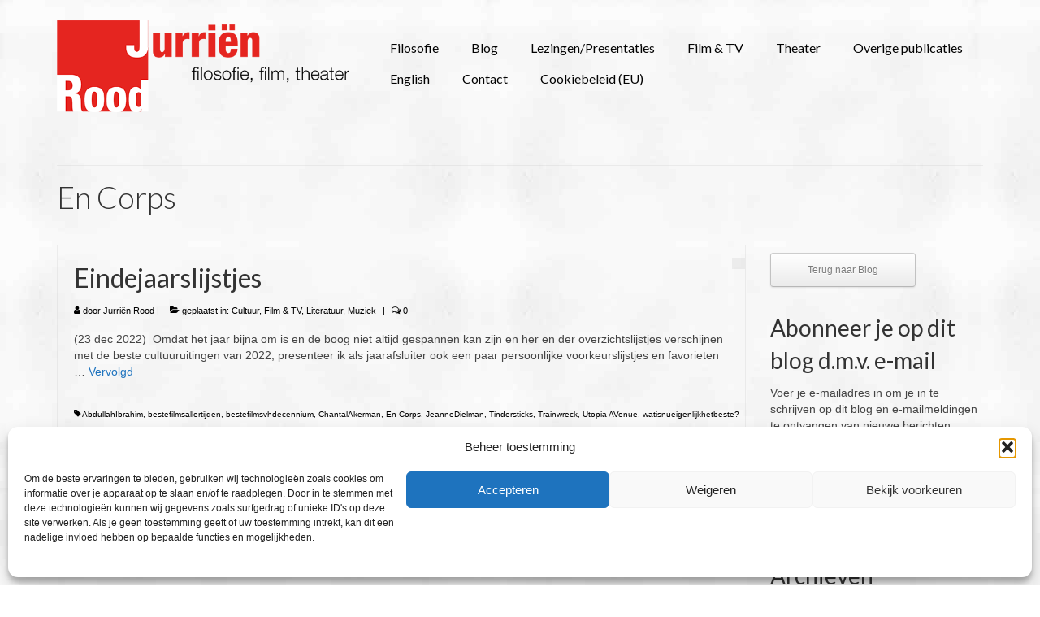

--- FILE ---
content_type: text/html; charset=UTF-8
request_url: https://www.jurrienrood.nl/blog/tag/en-corps/
body_size: 18574
content:
<!DOCTYPE html>
<html class="no-js" lang="nl-NL" itemscope="itemscope" itemtype="https://schema.org/WebPage">
<head>
  <meta charset="UTF-8">
  <meta name="viewport" content="width=device-width, initial-scale=1.0">
  <meta http-equiv="X-UA-Compatible" content="IE=edge">
  <title>En Corps &#8211; Jurriën Rood</title>
<meta name='robots' content='max-image-preview:large' />
<link rel='dns-prefetch' href='//secure.gravatar.com' />
<link rel='dns-prefetch' href='//stats.wp.com' />
<link rel='dns-prefetch' href='//fonts.googleapis.com' />
<link rel='preconnect' href='//i0.wp.com' />
<link rel='preconnect' href='//c0.wp.com' />
<link rel="alternate" type="application/rss+xml" title="Jurriën Rood &raquo; feed" href="https://www.jurrienrood.nl/feed/" />
<link rel="alternate" type="application/rss+xml" title="Jurriën Rood &raquo; reacties feed" href="https://www.jurrienrood.nl/comments/feed/" />
<link rel="alternate" type="application/rss+xml" title="Jurriën Rood &raquo; En Corps tag feed" href="https://www.jurrienrood.nl/blog/tag/en-corps/feed/" />
<style id='wp-img-auto-sizes-contain-inline-css' type='text/css'>
img:is([sizes=auto i],[sizes^="auto," i]){contain-intrinsic-size:3000px 1500px}
/*# sourceURL=wp-img-auto-sizes-contain-inline-css */
</style>
<style id='wp-emoji-styles-inline-css' type='text/css'>

	img.wp-smiley, img.emoji {
		display: inline !important;
		border: none !important;
		box-shadow: none !important;
		height: 1em !important;
		width: 1em !important;
		margin: 0 0.07em !important;
		vertical-align: -0.1em !important;
		background: none !important;
		padding: 0 !important;
	}
/*# sourceURL=wp-emoji-styles-inline-css */
</style>
<style id='wp-block-library-inline-css' type='text/css'>
:root{--wp-block-synced-color:#7a00df;--wp-block-synced-color--rgb:122,0,223;--wp-bound-block-color:var(--wp-block-synced-color);--wp-editor-canvas-background:#ddd;--wp-admin-theme-color:#007cba;--wp-admin-theme-color--rgb:0,124,186;--wp-admin-theme-color-darker-10:#006ba1;--wp-admin-theme-color-darker-10--rgb:0,107,160.5;--wp-admin-theme-color-darker-20:#005a87;--wp-admin-theme-color-darker-20--rgb:0,90,135;--wp-admin-border-width-focus:2px}@media (min-resolution:192dpi){:root{--wp-admin-border-width-focus:1.5px}}.wp-element-button{cursor:pointer}:root .has-very-light-gray-background-color{background-color:#eee}:root .has-very-dark-gray-background-color{background-color:#313131}:root .has-very-light-gray-color{color:#eee}:root .has-very-dark-gray-color{color:#313131}:root .has-vivid-green-cyan-to-vivid-cyan-blue-gradient-background{background:linear-gradient(135deg,#00d084,#0693e3)}:root .has-purple-crush-gradient-background{background:linear-gradient(135deg,#34e2e4,#4721fb 50%,#ab1dfe)}:root .has-hazy-dawn-gradient-background{background:linear-gradient(135deg,#faaca8,#dad0ec)}:root .has-subdued-olive-gradient-background{background:linear-gradient(135deg,#fafae1,#67a671)}:root .has-atomic-cream-gradient-background{background:linear-gradient(135deg,#fdd79a,#004a59)}:root .has-nightshade-gradient-background{background:linear-gradient(135deg,#330968,#31cdcf)}:root .has-midnight-gradient-background{background:linear-gradient(135deg,#020381,#2874fc)}:root{--wp--preset--font-size--normal:16px;--wp--preset--font-size--huge:42px}.has-regular-font-size{font-size:1em}.has-larger-font-size{font-size:2.625em}.has-normal-font-size{font-size:var(--wp--preset--font-size--normal)}.has-huge-font-size{font-size:var(--wp--preset--font-size--huge)}.has-text-align-center{text-align:center}.has-text-align-left{text-align:left}.has-text-align-right{text-align:right}.has-fit-text{white-space:nowrap!important}#end-resizable-editor-section{display:none}.aligncenter{clear:both}.items-justified-left{justify-content:flex-start}.items-justified-center{justify-content:center}.items-justified-right{justify-content:flex-end}.items-justified-space-between{justify-content:space-between}.screen-reader-text{border:0;clip-path:inset(50%);height:1px;margin:-1px;overflow:hidden;padding:0;position:absolute;width:1px;word-wrap:normal!important}.screen-reader-text:focus{background-color:#ddd;clip-path:none;color:#444;display:block;font-size:1em;height:auto;left:5px;line-height:normal;padding:15px 23px 14px;text-decoration:none;top:5px;width:auto;z-index:100000}html :where(.has-border-color){border-style:solid}html :where([style*=border-top-color]){border-top-style:solid}html :where([style*=border-right-color]){border-right-style:solid}html :where([style*=border-bottom-color]){border-bottom-style:solid}html :where([style*=border-left-color]){border-left-style:solid}html :where([style*=border-width]){border-style:solid}html :where([style*=border-top-width]){border-top-style:solid}html :where([style*=border-right-width]){border-right-style:solid}html :where([style*=border-bottom-width]){border-bottom-style:solid}html :where([style*=border-left-width]){border-left-style:solid}html :where(img[class*=wp-image-]){height:auto;max-width:100%}:where(figure){margin:0 0 1em}html :where(.is-position-sticky){--wp-admin--admin-bar--position-offset:var(--wp-admin--admin-bar--height,0px)}@media screen and (max-width:600px){html :where(.is-position-sticky){--wp-admin--admin-bar--position-offset:0px}}

/*# sourceURL=wp-block-library-inline-css */
</style><style id='global-styles-inline-css' type='text/css'>
:root{--wp--preset--aspect-ratio--square: 1;--wp--preset--aspect-ratio--4-3: 4/3;--wp--preset--aspect-ratio--3-4: 3/4;--wp--preset--aspect-ratio--3-2: 3/2;--wp--preset--aspect-ratio--2-3: 2/3;--wp--preset--aspect-ratio--16-9: 16/9;--wp--preset--aspect-ratio--9-16: 9/16;--wp--preset--color--black: #000;--wp--preset--color--cyan-bluish-gray: #abb8c3;--wp--preset--color--white: #fff;--wp--preset--color--pale-pink: #f78da7;--wp--preset--color--vivid-red: #cf2e2e;--wp--preset--color--luminous-vivid-orange: #ff6900;--wp--preset--color--luminous-vivid-amber: #fcb900;--wp--preset--color--light-green-cyan: #7bdcb5;--wp--preset--color--vivid-green-cyan: #00d084;--wp--preset--color--pale-cyan-blue: #8ed1fc;--wp--preset--color--vivid-cyan-blue: #0693e3;--wp--preset--color--vivid-purple: #9b51e0;--wp--preset--color--virtue-primary: #1e73be;--wp--preset--color--virtue-primary-light: #6c8dab;--wp--preset--color--very-light-gray: #eee;--wp--preset--color--very-dark-gray: #444;--wp--preset--gradient--vivid-cyan-blue-to-vivid-purple: linear-gradient(135deg,rgb(6,147,227) 0%,rgb(155,81,224) 100%);--wp--preset--gradient--light-green-cyan-to-vivid-green-cyan: linear-gradient(135deg,rgb(122,220,180) 0%,rgb(0,208,130) 100%);--wp--preset--gradient--luminous-vivid-amber-to-luminous-vivid-orange: linear-gradient(135deg,rgb(252,185,0) 0%,rgb(255,105,0) 100%);--wp--preset--gradient--luminous-vivid-orange-to-vivid-red: linear-gradient(135deg,rgb(255,105,0) 0%,rgb(207,46,46) 100%);--wp--preset--gradient--very-light-gray-to-cyan-bluish-gray: linear-gradient(135deg,rgb(238,238,238) 0%,rgb(169,184,195) 100%);--wp--preset--gradient--cool-to-warm-spectrum: linear-gradient(135deg,rgb(74,234,220) 0%,rgb(151,120,209) 20%,rgb(207,42,186) 40%,rgb(238,44,130) 60%,rgb(251,105,98) 80%,rgb(254,248,76) 100%);--wp--preset--gradient--blush-light-purple: linear-gradient(135deg,rgb(255,206,236) 0%,rgb(152,150,240) 100%);--wp--preset--gradient--blush-bordeaux: linear-gradient(135deg,rgb(254,205,165) 0%,rgb(254,45,45) 50%,rgb(107,0,62) 100%);--wp--preset--gradient--luminous-dusk: linear-gradient(135deg,rgb(255,203,112) 0%,rgb(199,81,192) 50%,rgb(65,88,208) 100%);--wp--preset--gradient--pale-ocean: linear-gradient(135deg,rgb(255,245,203) 0%,rgb(182,227,212) 50%,rgb(51,167,181) 100%);--wp--preset--gradient--electric-grass: linear-gradient(135deg,rgb(202,248,128) 0%,rgb(113,206,126) 100%);--wp--preset--gradient--midnight: linear-gradient(135deg,rgb(2,3,129) 0%,rgb(40,116,252) 100%);--wp--preset--font-size--small: 13px;--wp--preset--font-size--medium: 20px;--wp--preset--font-size--large: 36px;--wp--preset--font-size--x-large: 42px;--wp--preset--spacing--20: 0.44rem;--wp--preset--spacing--30: 0.67rem;--wp--preset--spacing--40: 1rem;--wp--preset--spacing--50: 1.5rem;--wp--preset--spacing--60: 2.25rem;--wp--preset--spacing--70: 3.38rem;--wp--preset--spacing--80: 5.06rem;--wp--preset--shadow--natural: 6px 6px 9px rgba(0, 0, 0, 0.2);--wp--preset--shadow--deep: 12px 12px 50px rgba(0, 0, 0, 0.4);--wp--preset--shadow--sharp: 6px 6px 0px rgba(0, 0, 0, 0.2);--wp--preset--shadow--outlined: 6px 6px 0px -3px rgb(255, 255, 255), 6px 6px rgb(0, 0, 0);--wp--preset--shadow--crisp: 6px 6px 0px rgb(0, 0, 0);}:where(.is-layout-flex){gap: 0.5em;}:where(.is-layout-grid){gap: 0.5em;}body .is-layout-flex{display: flex;}.is-layout-flex{flex-wrap: wrap;align-items: center;}.is-layout-flex > :is(*, div){margin: 0;}body .is-layout-grid{display: grid;}.is-layout-grid > :is(*, div){margin: 0;}:where(.wp-block-columns.is-layout-flex){gap: 2em;}:where(.wp-block-columns.is-layout-grid){gap: 2em;}:where(.wp-block-post-template.is-layout-flex){gap: 1.25em;}:where(.wp-block-post-template.is-layout-grid){gap: 1.25em;}.has-black-color{color: var(--wp--preset--color--black) !important;}.has-cyan-bluish-gray-color{color: var(--wp--preset--color--cyan-bluish-gray) !important;}.has-white-color{color: var(--wp--preset--color--white) !important;}.has-pale-pink-color{color: var(--wp--preset--color--pale-pink) !important;}.has-vivid-red-color{color: var(--wp--preset--color--vivid-red) !important;}.has-luminous-vivid-orange-color{color: var(--wp--preset--color--luminous-vivid-orange) !important;}.has-luminous-vivid-amber-color{color: var(--wp--preset--color--luminous-vivid-amber) !important;}.has-light-green-cyan-color{color: var(--wp--preset--color--light-green-cyan) !important;}.has-vivid-green-cyan-color{color: var(--wp--preset--color--vivid-green-cyan) !important;}.has-pale-cyan-blue-color{color: var(--wp--preset--color--pale-cyan-blue) !important;}.has-vivid-cyan-blue-color{color: var(--wp--preset--color--vivid-cyan-blue) !important;}.has-vivid-purple-color{color: var(--wp--preset--color--vivid-purple) !important;}.has-black-background-color{background-color: var(--wp--preset--color--black) !important;}.has-cyan-bluish-gray-background-color{background-color: var(--wp--preset--color--cyan-bluish-gray) !important;}.has-white-background-color{background-color: var(--wp--preset--color--white) !important;}.has-pale-pink-background-color{background-color: var(--wp--preset--color--pale-pink) !important;}.has-vivid-red-background-color{background-color: var(--wp--preset--color--vivid-red) !important;}.has-luminous-vivid-orange-background-color{background-color: var(--wp--preset--color--luminous-vivid-orange) !important;}.has-luminous-vivid-amber-background-color{background-color: var(--wp--preset--color--luminous-vivid-amber) !important;}.has-light-green-cyan-background-color{background-color: var(--wp--preset--color--light-green-cyan) !important;}.has-vivid-green-cyan-background-color{background-color: var(--wp--preset--color--vivid-green-cyan) !important;}.has-pale-cyan-blue-background-color{background-color: var(--wp--preset--color--pale-cyan-blue) !important;}.has-vivid-cyan-blue-background-color{background-color: var(--wp--preset--color--vivid-cyan-blue) !important;}.has-vivid-purple-background-color{background-color: var(--wp--preset--color--vivid-purple) !important;}.has-black-border-color{border-color: var(--wp--preset--color--black) !important;}.has-cyan-bluish-gray-border-color{border-color: var(--wp--preset--color--cyan-bluish-gray) !important;}.has-white-border-color{border-color: var(--wp--preset--color--white) !important;}.has-pale-pink-border-color{border-color: var(--wp--preset--color--pale-pink) !important;}.has-vivid-red-border-color{border-color: var(--wp--preset--color--vivid-red) !important;}.has-luminous-vivid-orange-border-color{border-color: var(--wp--preset--color--luminous-vivid-orange) !important;}.has-luminous-vivid-amber-border-color{border-color: var(--wp--preset--color--luminous-vivid-amber) !important;}.has-light-green-cyan-border-color{border-color: var(--wp--preset--color--light-green-cyan) !important;}.has-vivid-green-cyan-border-color{border-color: var(--wp--preset--color--vivid-green-cyan) !important;}.has-pale-cyan-blue-border-color{border-color: var(--wp--preset--color--pale-cyan-blue) !important;}.has-vivid-cyan-blue-border-color{border-color: var(--wp--preset--color--vivid-cyan-blue) !important;}.has-vivid-purple-border-color{border-color: var(--wp--preset--color--vivid-purple) !important;}.has-vivid-cyan-blue-to-vivid-purple-gradient-background{background: var(--wp--preset--gradient--vivid-cyan-blue-to-vivid-purple) !important;}.has-light-green-cyan-to-vivid-green-cyan-gradient-background{background: var(--wp--preset--gradient--light-green-cyan-to-vivid-green-cyan) !important;}.has-luminous-vivid-amber-to-luminous-vivid-orange-gradient-background{background: var(--wp--preset--gradient--luminous-vivid-amber-to-luminous-vivid-orange) !important;}.has-luminous-vivid-orange-to-vivid-red-gradient-background{background: var(--wp--preset--gradient--luminous-vivid-orange-to-vivid-red) !important;}.has-very-light-gray-to-cyan-bluish-gray-gradient-background{background: var(--wp--preset--gradient--very-light-gray-to-cyan-bluish-gray) !important;}.has-cool-to-warm-spectrum-gradient-background{background: var(--wp--preset--gradient--cool-to-warm-spectrum) !important;}.has-blush-light-purple-gradient-background{background: var(--wp--preset--gradient--blush-light-purple) !important;}.has-blush-bordeaux-gradient-background{background: var(--wp--preset--gradient--blush-bordeaux) !important;}.has-luminous-dusk-gradient-background{background: var(--wp--preset--gradient--luminous-dusk) !important;}.has-pale-ocean-gradient-background{background: var(--wp--preset--gradient--pale-ocean) !important;}.has-electric-grass-gradient-background{background: var(--wp--preset--gradient--electric-grass) !important;}.has-midnight-gradient-background{background: var(--wp--preset--gradient--midnight) !important;}.has-small-font-size{font-size: var(--wp--preset--font-size--small) !important;}.has-medium-font-size{font-size: var(--wp--preset--font-size--medium) !important;}.has-large-font-size{font-size: var(--wp--preset--font-size--large) !important;}.has-x-large-font-size{font-size: var(--wp--preset--font-size--x-large) !important;}
/*# sourceURL=global-styles-inline-css */
</style>

<style id='classic-theme-styles-inline-css' type='text/css'>
/*! This file is auto-generated */
.wp-block-button__link{color:#fff;background-color:#32373c;border-radius:9999px;box-shadow:none;text-decoration:none;padding:calc(.667em + 2px) calc(1.333em + 2px);font-size:1.125em}.wp-block-file__button{background:#32373c;color:#fff;text-decoration:none}
/*# sourceURL=/wp-includes/css/classic-themes.min.css */
</style>
<link rel='stylesheet' id='vscf-styles-css' href='https://www.jurrienrood.nl/wp-content/plugins/very-simple-contact-form/css/vscf-style.min.css?ver=85d2d3cbfe50a007b294c461bc34cf65' type='text/css' media='all' />
<link rel='stylesheet' id='cmplz-general-css' href='https://www.jurrienrood.nl/wp-content/plugins/complianz-gdpr/assets/css/cookieblocker.min.css?ver=1765914220' type='text/css' media='all' />
<link rel='stylesheet' id='jetpack-subscriptions-css' href='https://c0.wp.com/p/jetpack/15.4/_inc/build/subscriptions/subscriptions.min.css' type='text/css' media='all' />
<link rel='stylesheet' id='virtue_theme-css' href='https://www.jurrienrood.nl/wp-content/themes/virtue/assets/css/virtue.css?ver=3.4.14' type='text/css' media='all' />
<link rel='stylesheet' id='virtue_skin-css' href='https://www.jurrienrood.nl/wp-content/themes/virtue/assets/css/skins/redhot.css?ver=3.4.14' type='text/css' media='all' />
<link rel='stylesheet' id='redux-google-fonts-virtue-css' href='https://fonts.googleapis.com/css?family=Lato%3A400%2C700%2C300&#038;ver=6.9' type='text/css' media='all' />
<script type="text/javascript" async src="https://www.jurrienrood.nl/wp-content/plugins/burst-statistics/assets/js/timeme/timeme.min.js?ver=1768424910" id="burst-timeme-js"></script>
<script type="text/javascript" async src="https://www.jurrienrood.nl/wp-content/uploads/burst/js/burst.min.js?ver=1768912124" id="burst-js"></script>
<script type="text/javascript" src="https://c0.wp.com/c/6.9/wp-includes/js/jquery/jquery.min.js" id="jquery-core-js"></script>
<script type="text/javascript" src="https://c0.wp.com/c/6.9/wp-includes/js/jquery/jquery-migrate.min.js" id="jquery-migrate-js"></script>
<link rel="https://api.w.org/" href="https://www.jurrienrood.nl/wp-json/" /><link rel="alternate" title="JSON" type="application/json" href="https://www.jurrienrood.nl/wp-json/wp/v2/tags/775" /><link rel="EditURI" type="application/rsd+xml" title="RSD" href="https://www.jurrienrood.nl/xmlrpc.php?rsd" />
	<style>img#wpstats{display:none}</style>
					<style>.cmplz-hidden {
					display: none !important;
				}</style><style type="text/css">#logo {padding-top:25px;}#logo {padding-bottom:50px;}#logo {margin-left:0px;}#logo {margin-right:0px;}#nav-main {margin-top:40px;}#nav-main {margin-bottom:10px;}.headerfont, .tp-caption {font-family:Lato;}.topbarmenu ul li {font-family:Lato;}.home-message:hover {background-color:#1e73be; background-color: rgba(30, 115, 190, 0.6);}
  nav.woocommerce-pagination ul li a:hover, .wp-pagenavi a:hover, .panel-heading .accordion-toggle, .variations .kad_radio_variations label:hover, .variations .kad_radio_variations label.selectedValue {border-color: #1e73be;}
  a, #nav-main ul.sf-menu ul li a:hover, .product_price ins .amount, .price ins .amount, .color_primary, .primary-color, #logo a.brand, #nav-main ul.sf-menu a:hover,
  .woocommerce-message:before, .woocommerce-info:before, #nav-second ul.sf-menu a:hover, .footerclass a:hover, .posttags a:hover, .subhead a:hover, .nav-trigger-case:hover .kad-menu-name, 
  .nav-trigger-case:hover .kad-navbtn, #kadbreadcrumbs a:hover, #wp-calendar a, .star-rating, .has-virtue-primary-color {color: #1e73be;}
.widget_price_filter .ui-slider .ui-slider-handle, .product_item .kad_add_to_cart:hover, .product_item:hover a.button:hover, .product_item:hover .kad_add_to_cart:hover, .kad-btn-primary, html .woocommerce-page .widget_layered_nav ul.yith-wcan-label li a:hover, html .woocommerce-page .widget_layered_nav ul.yith-wcan-label li.chosen a,
.product-category.grid_item a:hover h5, .woocommerce-message .button, .widget_layered_nav_filters ul li a, .widget_layered_nav ul li.chosen a, .wpcf7 input.wpcf7-submit, .yith-wcan .yith-wcan-reset-navigation,
#containerfooter .menu li a:hover, .bg_primary, .portfolionav a:hover, .home-iconmenu a:hover, p.demo_store, .topclass, #commentform .form-submit #submit, .kad-hover-bg-primary:hover, .widget_shopping_cart_content .checkout,
.login .form-row .button, .variations .kad_radio_variations label.selectedValue, #payment #place_order, .wpcf7 input.wpcf7-back, .shop_table .actions input[type=submit].checkout-button, .cart_totals .checkout-button, input[type="submit"].button, .order-actions .button, .has-virtue-primary-background-color {background: #1e73be;}.color_gray, .subhead, .subhead a, .posttags, .posttags a, .product_meta a {color:#000000;}input[type=number]::-webkit-inner-spin-button, input[type=number]::-webkit-outer-spin-button { -webkit-appearance: none; margin: 0; } input[type=number] {-moz-appearance: textfield;}.quantity input::-webkit-outer-spin-button,.quantity input::-webkit-inner-spin-button {display: none;}#containerfooter h3, #containerfooter, .footercredits p, .footerclass a, .footernav ul li a {color:#020202;}.contentclass, .nav-tabs>.active>a, .nav-tabs>.active>a:hover, .nav-tabs>.active>a:focus {background:transparent  no-repeat  ;}.topclass {background:transparent    ;}.headerclass {background:transparent    ;}.navclass {background:transparent    ;}.mobileclass {background:transparent    ;}.footerclass {background:transparent  repeat  ;}body {background: url(https://www.jurrienrood.nl/wp-content/uploads/2015/04/AchtergrondII.jpg); background-position: 0% 0%; background-repeat:repeat;  }.product_item .product_details h5 {text-transform: none;}.product_item .product_details h5 {min-height:40px;}.kad-topbar-left, .kad-topbar-left .topbarmenu {float:right;} .kad-topbar-left .topbar_social, .kad-topbar-left .topbarmenu ul, .kad-topbar-left .kad-cart-total,.kad-topbar-right #topbar-search .form-search{float:left}[class*="wp-image"] {-webkit-box-shadow: none;-moz-box-shadow: none;box-shadow: none;border:none;}[class*="wp-image"]:hover {-webkit-box-shadow: none;-moz-box-shadow: none;box-shadow: none;border:none;}.light-dropshaddow {-webkit-box-shadow: none;-moz-box-shadow: none;box-shadow: none;}.entry-content p { margin-bottom:16px;}[links link="http://www.visualstuffandotherthings.com/" tekst="Website door Visual Stuff and Other Things"]</style><style type="text/css">.recentcomments a{display:inline !important;padding:0 !important;margin:0 !important;}</style>
<!-- Jetpack Open Graph Tags -->
<meta property="og:type" content="website" />
<meta property="og:title" content="En Corps &#8211; Jurriën Rood" />
<meta property="og:url" content="https://www.jurrienrood.nl/blog/tag/en-corps/" />
<meta property="og:site_name" content="Jurriën Rood" />
<meta property="og:image" content="https://s0.wp.com/i/blank.jpg" />
<meta property="og:image:width" content="200" />
<meta property="og:image:height" content="200" />
<meta property="og:image:alt" content="" />
<meta property="og:locale" content="nl_NL" />

<!-- End Jetpack Open Graph Tags -->
<style type="text/css" title="dynamic-css" class="options-output">header #logo a.brand,.logofont{font-family:Lato;line-height:40px;font-weight:400;font-style:normal;font-size:32px;}.kad_tagline{font-family:Lato;line-height:20px;font-weight:400;font-style:normal;color:#444444;font-size:14px;}.product_item .product_details h5{font-family:Lato;line-height:20px;font-weight:700;font-style:normal;font-size:16px;}h1{font-family:Lato;line-height:40px;font-weight:300;font-style:normal;font-size:38px;}h2{font-family:Lato;line-height:40px;font-weight:normal;font-style:normal;font-size:32px;}h3{font-family:Lato;line-height:40px;font-weight:400;font-style:normal;font-size:28px;}h4{font-family:Lato;line-height:40px;font-weight:400;font-style:normal;font-size:24px;}h5{font-family:Lato;line-height:24px;font-weight:700;font-style:normal;font-size:18px;}body{font-family:Verdana, Geneva, sans-serif;line-height:20px;font-weight:400;font-style:normal;font-size:14px;}#nav-main ul.sf-menu a{font-family:Lato;line-height:18px;font-weight:400;font-style:normal;color:#020202;font-size:16px;}#nav-second ul.sf-menu a{font-family:Lato;line-height:22px;font-weight:400;font-style:normal;color:#939393;font-size:14px;}.kad-nav-inner .kad-mnav, .kad-mobile-nav .kad-nav-inner li a,.nav-trigger-case{font-family:Lato;line-height:20px;font-weight:400;font-style:normal;color:#939393;font-size:16px;}</style><link rel='stylesheet' id='jetpack-swiper-library-css' href='https://c0.wp.com/p/jetpack/15.4/_inc/blocks/swiper.css' type='text/css' media='all' />
<link rel='stylesheet' id='jetpack-carousel-css' href='https://c0.wp.com/p/jetpack/15.4/modules/carousel/jetpack-carousel.css' type='text/css' media='all' />
</head>
<body data-rsssl=1 data-cmplz=1 class="archive tag tag-en-corps tag-775 wp-embed-responsive wp-theme-virtue wide" data-burst_id="775" data-burst_type="tag">
	<div id="kt-skip-link"><a href="#content">Skip to Main Content</a></div>
	<div id="wrapper" class="container">
	<header class="banner headerclass" itemscope itemtype="https://schema.org/WPHeader">
		<div class="container">
		<div class="row">
			<div class="col-md-4 clearfix kad-header-left">
				<div id="logo" class="logocase">
					<a class="brand logofont" href="https://www.jurrienrood.nl/">
													<div id="thelogo">
								<img src="https://www.jurrienrood.nl/wp-content/uploads/2015/02/Logo-website-2.png" alt="Jurriën Rood" width="550" height="172" class="kad-standard-logo" />
															</div>
												</a>
									</div> <!-- Close #logo -->
			</div><!-- close logo span -->
							<div class="col-md-8 kad-header-right">
					<nav id="nav-main" class="clearfix" itemscope itemtype="https://schema.org/SiteNavigationElement">
						<ul id="menu-navigatie" class="sf-menu"><li  class=" menu-item-35"><a href="https://www.jurrienrood.nl/filosofie-2/"><span>Filosofie</span></a></li>
<li  class=" current_page_parent menu-item-1175"><a href="https://www.jurrienrood.nl/blog/"><span>Blog</span></a></li>
<li  class=" menu-item-14297"><a href="https://www.jurrienrood.nl/lezingen/"><span>Lezingen/Presentaties</span></a></li>
<li  class=" menu-item-34"><a href="https://www.jurrienrood.nl/film-tv/"><span>Film &#038; TV</span></a></li>
<li  class=" menu-item-32"><a href="https://www.jurrienrood.nl/theater/"><span>Theater</span></a></li>
<li  class=" menu-item-604"><a href="https://www.jurrienrood.nl/overige-publicaties/"><span>Overige publicaties</span></a></li>
<li  class=" menu-item-31"><a href="https://www.jurrienrood.nl/english-2/"><span>English</span></a></li>
<li  class=" menu-item-30"><a href="https://www.jurrienrood.nl/contact/"><span>Contact</span></a></li>
<li  class=" menu-item-19419"><a href="https://www.jurrienrood.nl/cookiebeleid-eu/"><span>Cookiebeleid (EU)</span></a></li>
</ul>					</nav> 
				</div> <!-- Close menuclass-->
			       
		</div> <!-- Close Row -->
					<div id="mobile-nav-trigger" class="nav-trigger">
				<button class="nav-trigger-case mobileclass collapsed" data-toggle="collapse" data-target=".kad-nav-collapse">
					<span class="kad-navbtn"><i class="icon-reorder"></i></span>
					<span class="kad-menu-name">Menu</span>
				</button>
			</div>
			<div id="kad-mobile-nav" class="kad-mobile-nav">
				<div class="kad-nav-inner mobileclass">
					<div class="kad-nav-collapse">
					<ul id="menu-navigatie-1" class="kad-mnav"><li  class=" menu-item-35"><a href="https://www.jurrienrood.nl/filosofie-2/"><span>Filosofie</span></a></li>
<li  class=" current_page_parent menu-item-1175"><a href="https://www.jurrienrood.nl/blog/"><span>Blog</span></a></li>
<li  class=" menu-item-14297"><a href="https://www.jurrienrood.nl/lezingen/"><span>Lezingen/Presentaties</span></a></li>
<li  class=" menu-item-34"><a href="https://www.jurrienrood.nl/film-tv/"><span>Film &#038; TV</span></a></li>
<li  class=" menu-item-32"><a href="https://www.jurrienrood.nl/theater/"><span>Theater</span></a></li>
<li  class=" menu-item-604"><a href="https://www.jurrienrood.nl/overige-publicaties/"><span>Overige publicaties</span></a></li>
<li  class=" menu-item-31"><a href="https://www.jurrienrood.nl/english-2/"><span>English</span></a></li>
<li  class=" menu-item-30"><a href="https://www.jurrienrood.nl/contact/"><span>Contact</span></a></li>
<li  class=" menu-item-19419"><a href="https://www.jurrienrood.nl/cookiebeleid-eu/"><span>Cookiebeleid (EU)</span></a></li>
</ul>					</div>
				</div>
			</div>
		 
	</div> <!-- Close Container -->
	</header>
	<div class="wrap contentclass" role="document">

	<div id="pageheader" class="titleclass">
	<div class="container">
		<div class="page-header">
			<h1 class="entry-title" itemprop="name">
				En Corps			</h1>
			<p class="subtitle"> </p>		</div>
	</div><!--container-->
</div><!--titleclass-->
<div id="content" class="container">
	<div class="row">
		<div class="main col-lg-9 col-md-8  postlist" role="main">

		    <article id="post-14759" class="post-14759 post type-post status-publish format-standard has-post-thumbnail hentry category-cultuur category-film-tv category-literatuur category-muziek tag-abdullahibrahim tag-bestefilmsallertijden tag-bestefilmsvhdecennium tag-chantalakerman tag-en-corps tag-jeannedielman tag-tindersticks tag-trainwreck tag-utopia-avenue tag-watisnueigenlijkhetbeste" itemscope="" itemtype="https://schema.org/BlogPosting">
        <div class="row">
        
            <div class="col-md-12 kttextpost post-text-container postcontent">
                <div class="postmeta updated color_gray">
	<div class="postdate bg-lightgray headerfont">
		<meta itemprop="datePublished" content="2025-02-06T11:43:13+01:00">
		<span class="postday"></span>
			</div>
</div> 
                <header>
                    <a href="https://www.jurrienrood.nl/blog/2022/12/23/eindejaarslijstjes/">
                        <h2 class="entry-title" itemprop="name headline">
                            Eindejaarslijstjes 
                        </h2>
                    </a>
                    <div class="subhead">
    <span class="postauthortop author vcard">
    <i class="icon-user"></i> door  <span itemprop="author"><a href="https://www.jurrienrood.nl/blog/author/jurri27439/" class="fn" rel="author">Jurriën Rood</a></span> |</span>
      
    <span class="postedintop"><i class="icon-folder-open"></i> geplaatst in: <a href="https://www.jurrienrood.nl/blog/category/cultuur/" rel="category tag">Cultuur</a>, <a href="https://www.jurrienrood.nl/blog/category/film-tv/" rel="category tag">Film &amp; TV</a>, <a href="https://www.jurrienrood.nl/blog/category/literatuur/" rel="category tag">Literatuur</a>, <a href="https://www.jurrienrood.nl/blog/category/muziek/" rel="category tag">Muziek</a></span>     <span class="kad-hidepostedin">|</span>
    <span class="postcommentscount">
    <i class="icon-comments-alt"></i> 0    </span>
</div>    
                </header>
                <div class="entry-content" itemprop="description">
                    <p>(23 dec 2022)  Omdat het jaar bijna om is en de boog niet altijd gespannen kan zijn en her en der overzichtslijstjes verschijnen met de beste cultuuruitingen van 2022, presenteer ik als jaarafsluiter ook een paar persoonlijke voorkeurslijstjes en favorieten &hellip; <a href="https://www.jurrienrood.nl/blog/2022/12/23/eindejaarslijstjes/">Vervolgd</a></p>
                </div>
                <footer>
                <meta itemscope itemprop="mainEntityOfPage" content="https://www.jurrienrood.nl/blog/2022/12/23/eindejaarslijstjes/" itemType="https://schema.org/WebPage" itemid="https://www.jurrienrood.nl/blog/2022/12/23/eindejaarslijstjes/"><meta itemprop="dateModified" content="2025-02-06T11:43:13+01:00"><div itemprop="publisher" itemscope itemtype="https://schema.org/Organization"><div itemprop="logo" itemscope itemtype="https://schema.org/ImageObject"><meta itemprop="url" content="https://www.jurrienrood.nl/wp-content/uploads/2015/02/Logo-website-2.png"><meta itemprop="width" content="550"><meta itemprop="height" content="172"></div><meta itemprop="name" content="Jurriën Rood"></div>                        <span class="posttags color_gray"><i class="icon-tag"></i> <a href="https://www.jurrienrood.nl/blog/tag/abdullahibrahim/" rel="tag">AbdullahIbrahim</a>, <a href="https://www.jurrienrood.nl/blog/tag/bestefilmsallertijden/" rel="tag">bestefilmsallertijden</a>, <a href="https://www.jurrienrood.nl/blog/tag/bestefilmsvhdecennium/" rel="tag">bestefilmsvhdecennium</a>, <a href="https://www.jurrienrood.nl/blog/tag/chantalakerman/" rel="tag">ChantalAkerman</a>, <a href="https://www.jurrienrood.nl/blog/tag/en-corps/" rel="tag">En Corps</a>, <a href="https://www.jurrienrood.nl/blog/tag/jeannedielman/" rel="tag">JeanneDielman</a>, <a href="https://www.jurrienrood.nl/blog/tag/tindersticks/" rel="tag">Tindersticks</a>, <a href="https://www.jurrienrood.nl/blog/tag/trainwreck/" rel="tag">Trainwreck</a>, <a href="https://www.jurrienrood.nl/blog/tag/utopia-avenue/" rel="tag">Utopia AVenue</a>, <a href="https://www.jurrienrood.nl/blog/tag/watisnueigenlijkhetbeste/" rel="tag">watisnueigenlijkhetbeste?</a></span>
                                    </footer>
            </div><!-- Text size -->
        </div><!-- row-->
    </article> <!-- Article --><div class="wp-pagenavi"></div>
		</div><!-- /.main -->
<aside class="col-lg-3 col-md-4 kad-sidebar" role="complementary" itemscope itemtype="https://schema.org/WPSideBar">
	<div class="sidebar">
		<section id="origin_button-2" class="widget-1 widget-first widget widget_origin_button"><div class="widget-inner"><div class="origin-widget origin-widget-button origin-widget-button-simple-white align-left"><a href="https://www.jurrienrood.nl/blog/" 
>
	Terug naar Blog</a>
</div></div></section><section id="blog_subscription-2" class="widget-2 widget widget_blog_subscription jetpack_subscription_widget"><div class="widget-inner"><h3>Abonneer je op dit blog d.m.v. e-mail</h3>
			<div class="wp-block-jetpack-subscriptions__container">
			<form action="#" method="post" accept-charset="utf-8" id="subscribe-blog-blog_subscription-2"
				data-blog="84612267"
				data-post_access_level="everybody" >
									<div id="subscribe-text"><p>Voer je e-mailadres in om je in te schrijven op dit blog en e-mailmeldingen te ontvangen van nieuwe berichten.</p>
</div>
										<p id="subscribe-email">
						<label id="jetpack-subscribe-label"
							class="screen-reader-text"
							for="subscribe-field-blog_subscription-2">
							E-mailadres						</label>
						<input type="email" name="email" autocomplete="email" required="required"
																					value=""
							id="subscribe-field-blog_subscription-2"
							placeholder="E-mailadres"
						/>
					</p>

					<p id="subscribe-submit"
											>
						<input type="hidden" name="action" value="subscribe"/>
						<input type="hidden" name="source" value="https://www.jurrienrood.nl/blog/tag/en-corps/"/>
						<input type="hidden" name="sub-type" value="widget"/>
						<input type="hidden" name="redirect_fragment" value="subscribe-blog-blog_subscription-2"/>
						<input type="hidden" id="_wpnonce" name="_wpnonce" value="4cc782d9b1" /><input type="hidden" name="_wp_http_referer" value="/blog/tag/en-corps/" />						<button type="submit"
															class="wp-block-button__link"
																					name="jetpack_subscriptions_widget"
						>
							Abonneren						</button>
					</p>
							</form>
							<div class="wp-block-jetpack-subscriptions__subscount">
					Voeg je bij 48 andere abonnees				</div>
						</div>
			
</div></section><section id="archives-2" class="widget-3 widget widget_archive"><div class="widget-inner"><h3>Archieven</h3>		<label class="screen-reader-text" for="archives-dropdown-2">Archieven</label>
		<select id="archives-dropdown-2" name="archive-dropdown">
			
			<option value="">Maand selecteren</option>
				<option value='https://www.jurrienrood.nl/blog/2026/01/'> januari 2026 &nbsp;(1)</option>
	<option value='https://www.jurrienrood.nl/blog/2025/12/'> december 2025 &nbsp;(4)</option>
	<option value='https://www.jurrienrood.nl/blog/2025/11/'> november 2025 &nbsp;(1)</option>
	<option value='https://www.jurrienrood.nl/blog/2025/10/'> oktober 2025 &nbsp;(3)</option>
	<option value='https://www.jurrienrood.nl/blog/2025/09/'> september 2025 &nbsp;(3)</option>
	<option value='https://www.jurrienrood.nl/blog/2025/08/'> augustus 2025 &nbsp;(1)</option>
	<option value='https://www.jurrienrood.nl/blog/2025/07/'> juli 2025 &nbsp;(1)</option>
	<option value='https://www.jurrienrood.nl/blog/2025/06/'> juni 2025 &nbsp;(2)</option>
	<option value='https://www.jurrienrood.nl/blog/2025/05/'> mei 2025 &nbsp;(2)</option>
	<option value='https://www.jurrienrood.nl/blog/2025/03/'> maart 2025 &nbsp;(1)</option>
	<option value='https://www.jurrienrood.nl/blog/2025/02/'> februari 2025 &nbsp;(1)</option>
	<option value='https://www.jurrienrood.nl/blog/2025/01/'> januari 2025 &nbsp;(1)</option>
	<option value='https://www.jurrienrood.nl/blog/2024/12/'> december 2024 &nbsp;(1)</option>
	<option value='https://www.jurrienrood.nl/blog/2024/11/'> november 2024 &nbsp;(2)</option>
	<option value='https://www.jurrienrood.nl/blog/2024/10/'> oktober 2024 &nbsp;(2)</option>
	<option value='https://www.jurrienrood.nl/blog/2024/09/'> september 2024 &nbsp;(2)</option>
	<option value='https://www.jurrienrood.nl/blog/2024/08/'> augustus 2024 &nbsp;(1)</option>
	<option value='https://www.jurrienrood.nl/blog/2024/07/'> juli 2024 &nbsp;(1)</option>
	<option value='https://www.jurrienrood.nl/blog/2024/05/'> mei 2024 &nbsp;(4)</option>
	<option value='https://www.jurrienrood.nl/blog/2024/04/'> april 2024 &nbsp;(1)</option>
	<option value='https://www.jurrienrood.nl/blog/2024/03/'> maart 2024 &nbsp;(3)</option>
	<option value='https://www.jurrienrood.nl/blog/2024/02/'> februari 2024 &nbsp;(1)</option>
	<option value='https://www.jurrienrood.nl/blog/2023/12/'> december 2023 &nbsp;(3)</option>
	<option value='https://www.jurrienrood.nl/blog/2023/11/'> november 2023 &nbsp;(1)</option>
	<option value='https://www.jurrienrood.nl/blog/2023/10/'> oktober 2023 &nbsp;(1)</option>
	<option value='https://www.jurrienrood.nl/blog/2023/09/'> september 2023 &nbsp;(1)</option>
	<option value='https://www.jurrienrood.nl/blog/2023/08/'> augustus 2023 &nbsp;(1)</option>
	<option value='https://www.jurrienrood.nl/blog/2023/07/'> juli 2023 &nbsp;(2)</option>
	<option value='https://www.jurrienrood.nl/blog/2023/05/'> mei 2023 &nbsp;(1)</option>
	<option value='https://www.jurrienrood.nl/blog/2023/04/'> april 2023 &nbsp;(1)</option>
	<option value='https://www.jurrienrood.nl/blog/2023/03/'> maart 2023 &nbsp;(2)</option>
	<option value='https://www.jurrienrood.nl/blog/2023/02/'> februari 2023 &nbsp;(1)</option>
	<option value='https://www.jurrienrood.nl/blog/2023/01/'> januari 2023 &nbsp;(2)</option>
	<option value='https://www.jurrienrood.nl/blog/2022/12/'> december 2022 &nbsp;(2)</option>
	<option value='https://www.jurrienrood.nl/blog/2022/11/'> november 2022 &nbsp;(2)</option>
	<option value='https://www.jurrienrood.nl/blog/2022/10/'> oktober 2022 &nbsp;(2)</option>
	<option value='https://www.jurrienrood.nl/blog/2022/09/'> september 2022 &nbsp;(2)</option>
	<option value='https://www.jurrienrood.nl/blog/2022/08/'> augustus 2022 &nbsp;(1)</option>
	<option value='https://www.jurrienrood.nl/blog/2022/07/'> juli 2022 &nbsp;(2)</option>
	<option value='https://www.jurrienrood.nl/blog/2022/06/'> juni 2022 &nbsp;(1)</option>
	<option value='https://www.jurrienrood.nl/blog/2022/05/'> mei 2022 &nbsp;(2)</option>
	<option value='https://www.jurrienrood.nl/blog/2022/02/'> februari 2022 &nbsp;(1)</option>
	<option value='https://www.jurrienrood.nl/blog/2021/12/'> december 2021 &nbsp;(1)</option>
	<option value='https://www.jurrienrood.nl/blog/2021/11/'> november 2021 &nbsp;(2)</option>
	<option value='https://www.jurrienrood.nl/blog/2021/10/'> oktober 2021 &nbsp;(2)</option>
	<option value='https://www.jurrienrood.nl/blog/2021/09/'> september 2021 &nbsp;(3)</option>
	<option value='https://www.jurrienrood.nl/blog/2021/08/'> augustus 2021 &nbsp;(1)</option>
	<option value='https://www.jurrienrood.nl/blog/2021/07/'> juli 2021 &nbsp;(3)</option>
	<option value='https://www.jurrienrood.nl/blog/2021/06/'> juni 2021 &nbsp;(1)</option>
	<option value='https://www.jurrienrood.nl/blog/2021/05/'> mei 2021 &nbsp;(2)</option>
	<option value='https://www.jurrienrood.nl/blog/2021/04/'> april 2021 &nbsp;(1)</option>
	<option value='https://www.jurrienrood.nl/blog/2021/03/'> maart 2021 &nbsp;(1)</option>
	<option value='https://www.jurrienrood.nl/blog/2021/02/'> februari 2021 &nbsp;(1)</option>
	<option value='https://www.jurrienrood.nl/blog/2021/01/'> januari 2021 &nbsp;(1)</option>
	<option value='https://www.jurrienrood.nl/blog/2020/12/'> december 2020 &nbsp;(1)</option>
	<option value='https://www.jurrienrood.nl/blog/2020/10/'> oktober 2020 &nbsp;(2)</option>
	<option value='https://www.jurrienrood.nl/blog/2020/09/'> september 2020 &nbsp;(2)</option>
	<option value='https://www.jurrienrood.nl/blog/2020/05/'> mei 2020 &nbsp;(1)</option>
	<option value='https://www.jurrienrood.nl/blog/2020/04/'> april 2020 &nbsp;(1)</option>
	<option value='https://www.jurrienrood.nl/blog/2020/03/'> maart 2020 &nbsp;(1)</option>
	<option value='https://www.jurrienrood.nl/blog/2020/01/'> januari 2020 &nbsp;(1)</option>
	<option value='https://www.jurrienrood.nl/blog/2019/11/'> november 2019 &nbsp;(2)</option>
	<option value='https://www.jurrienrood.nl/blog/2019/10/'> oktober 2019 &nbsp;(2)</option>
	<option value='https://www.jurrienrood.nl/blog/2019/08/'> augustus 2019 &nbsp;(2)</option>
	<option value='https://www.jurrienrood.nl/blog/2019/07/'> juli 2019 &nbsp;(2)</option>
	<option value='https://www.jurrienrood.nl/blog/2019/06/'> juni 2019 &nbsp;(1)</option>
	<option value='https://www.jurrienrood.nl/blog/2019/05/'> mei 2019 &nbsp;(1)</option>
	<option value='https://www.jurrienrood.nl/blog/2019/04/'> april 2019 &nbsp;(1)</option>
	<option value='https://www.jurrienrood.nl/blog/2019/03/'> maart 2019 &nbsp;(1)</option>
	<option value='https://www.jurrienrood.nl/blog/2019/02/'> februari 2019 &nbsp;(1)</option>
	<option value='https://www.jurrienrood.nl/blog/2019/01/'> januari 2019 &nbsp;(1)</option>
	<option value='https://www.jurrienrood.nl/blog/2018/12/'> december 2018 &nbsp;(2)</option>
	<option value='https://www.jurrienrood.nl/blog/2018/11/'> november 2018 &nbsp;(3)</option>
	<option value='https://www.jurrienrood.nl/blog/2018/10/'> oktober 2018 &nbsp;(1)</option>
	<option value='https://www.jurrienrood.nl/blog/2018/09/'> september 2018 &nbsp;(4)</option>
	<option value='https://www.jurrienrood.nl/blog/2018/08/'> augustus 2018 &nbsp;(4)</option>
	<option value='https://www.jurrienrood.nl/blog/2018/07/'> juli 2018 &nbsp;(1)</option>
	<option value='https://www.jurrienrood.nl/blog/2018/06/'> juni 2018 &nbsp;(3)</option>
	<option value='https://www.jurrienrood.nl/blog/2018/05/'> mei 2018 &nbsp;(2)</option>
	<option value='https://www.jurrienrood.nl/blog/2018/04/'> april 2018 &nbsp;(1)</option>
	<option value='https://www.jurrienrood.nl/blog/2018/03/'> maart 2018 &nbsp;(4)</option>
	<option value='https://www.jurrienrood.nl/blog/2018/02/'> februari 2018 &nbsp;(2)</option>
	<option value='https://www.jurrienrood.nl/blog/2018/01/'> januari 2018 &nbsp;(2)</option>
	<option value='https://www.jurrienrood.nl/blog/2017/12/'> december 2017 &nbsp;(3)</option>
	<option value='https://www.jurrienrood.nl/blog/2017/11/'> november 2017 &nbsp;(4)</option>
	<option value='https://www.jurrienrood.nl/blog/2017/09/'> september 2017 &nbsp;(1)</option>
	<option value='https://www.jurrienrood.nl/blog/2017/08/'> augustus 2017 &nbsp;(2)</option>
	<option value='https://www.jurrienrood.nl/blog/2017/06/'> juni 2017 &nbsp;(2)</option>
	<option value='https://www.jurrienrood.nl/blog/2017/05/'> mei 2017 &nbsp;(3)</option>
	<option value='https://www.jurrienrood.nl/blog/2017/04/'> april 2017 &nbsp;(3)</option>
	<option value='https://www.jurrienrood.nl/blog/2017/03/'> maart 2017 &nbsp;(4)</option>
	<option value='https://www.jurrienrood.nl/blog/2017/02/'> februari 2017 &nbsp;(1)</option>
	<option value='https://www.jurrienrood.nl/blog/2017/01/'> januari 2017 &nbsp;(1)</option>
	<option value='https://www.jurrienrood.nl/blog/2016/12/'> december 2016 &nbsp;(3)</option>
	<option value='https://www.jurrienrood.nl/blog/2016/11/'> november 2016 &nbsp;(4)</option>
	<option value='https://www.jurrienrood.nl/blog/2016/10/'> oktober 2016 &nbsp;(3)</option>
	<option value='https://www.jurrienrood.nl/blog/2016/09/'> september 2016 &nbsp;(4)</option>
	<option value='https://www.jurrienrood.nl/blog/2016/08/'> augustus 2016 &nbsp;(3)</option>
	<option value='https://www.jurrienrood.nl/blog/2016/07/'> juli 2016 &nbsp;(5)</option>
	<option value='https://www.jurrienrood.nl/blog/2016/06/'> juni 2016 &nbsp;(7)</option>

		</select>

			<script type="text/javascript">
/* <![CDATA[ */

( ( dropdownId ) => {
	const dropdown = document.getElementById( dropdownId );
	function onSelectChange() {
		setTimeout( () => {
			if ( 'escape' === dropdown.dataset.lastkey ) {
				return;
			}
			if ( dropdown.value ) {
				document.location.href = dropdown.value;
			}
		}, 250 );
	}
	function onKeyUp( event ) {
		if ( 'Escape' === event.key ) {
			dropdown.dataset.lastkey = 'escape';
		} else {
			delete dropdown.dataset.lastkey;
		}
	}
	function onClick() {
		delete dropdown.dataset.lastkey;
	}
	dropdown.addEventListener( 'keyup', onKeyUp );
	dropdown.addEventListener( 'click', onClick );
	dropdown.addEventListener( 'change', onSelectChange );
})( "archives-dropdown-2" );

//# sourceURL=WP_Widget_Archives%3A%3Awidget
/* ]]> */
</script>
</div></section><section id="recent-comments-2" class="widget-4 widget widget_recent_comments"><div class="widget-inner"><h3>Recente reacties</h3><ul id="recentcomments"><li class="recentcomments"><span class="comment-author-link">Deen</span> op <a href="https://www.jurrienrood.nl/blog/2025/09/27/de-anti-sociale-media-wereld-in-brand-3/#comment-3822">De anti-sociale media (Wereld in brand &#8211; 3)</a></li><li class="recentcomments"><span class="comment-author-link">Eva R.</span> op <a href="https://www.jurrienrood.nl/blog/2025/08/12/wereld-in-brand-1/#comment-3820">Wereld in brand &#8211; 1</a></li><li class="recentcomments"><span class="comment-author-link">Eric</span> op <a href="https://www.jurrienrood.nl/blog/2025/05/23/duitse-berichten-45-de-werkelijkheid-van-de-raf/#comment-3819">Duitse Berichten 45 &#8211; De werkelijkheid van de RAF</a></li><li class="recentcomments"><span class="comment-author-link">Bodil</span> op <a href="https://www.jurrienrood.nl/blog/2025/05/05/twee-keer-megalopolis/#comment-3818">Twee keer Megalopolis</a></li><li class="recentcomments"><span class="comment-author-link">Margot Barel</span> op <a href="https://www.jurrienrood.nl/blog/2025/05/05/twee-keer-megalopolis/#comment-3817">Twee keer Megalopolis</a></li></ul></div></section><section id="tag_cloud-2" class="widget-5 widget widget_tag_cloud"><div class="widget-inner"><h3>Tags</h3><div class="tagcloud"><a href="https://www.jurrienrood.nl/blog/tag/afd/" class="tag-cloud-link tag-link-161 tag-link-position-1" style="font-size: 19.351351351351pt;" aria-label="AfD (5 items)">AfD</a>
<a href="https://www.jurrienrood.nl/blog/tag/antisemitisme/" class="tag-cloud-link tag-link-138 tag-link-position-2" style="font-size: 8pt;" aria-label="antisemitisme (2 items)">antisemitisme</a>
<a href="https://www.jurrienrood.nl/blog/tag/anton-koolhaas/" class="tag-cloud-link tag-link-606 tag-link-position-3" style="font-size: 12.540540540541pt;" aria-label="Anton Koolhaas (3 items)">Anton Koolhaas</a>
<a href="https://www.jurrienrood.nl/blog/tag/arendt/" class="tag-cloud-link tag-link-220 tag-link-position-4" style="font-size: 8pt;" aria-label="Arendt (2 items)">Arendt</a>
<a href="https://www.jurrienrood.nl/blog/tag/betekenis/" class="tag-cloud-link tag-link-108 tag-link-position-5" style="font-size: 8pt;" aria-label="betekenis (2 items)">betekenis</a>
<a href="https://www.jurrienrood.nl/blog/tag/bob-dylan/" class="tag-cloud-link tag-link-104 tag-link-position-6" style="font-size: 19.351351351351pt;" aria-label="Bob Dylan (5 items)">Bob Dylan</a>
<a href="https://www.jurrienrood.nl/blog/tag/chemnitz/" class="tag-cloud-link tag-link-354 tag-link-position-7" style="font-size: 12.540540540541pt;" aria-label="Chemnitz (3 items)">Chemnitz</a>
<a href="https://www.jurrienrood.nl/blog/tag/corona/" class="tag-cloud-link tag-link-510 tag-link-position-8" style="font-size: 12.540540540541pt;" aria-label="corona (3 items)">corona</a>
<a href="https://www.jurrienrood.nl/blog/tag/deillusievandediscussie/" class="tag-cloud-link tag-link-532 tag-link-position-9" style="font-size: 8pt;" aria-label="deillusievandediscussie (2 items)">deillusievandediscussie</a>
<a href="https://www.jurrienrood.nl/blog/tag/documentaire/" class="tag-cloud-link tag-link-116 tag-link-position-10" style="font-size: 16.324324324324pt;" aria-label="documentaire (4 items)">documentaire</a>
<a href="https://www.jurrienrood.nl/blog/tag/donald-trump/" class="tag-cloud-link tag-link-665 tag-link-position-11" style="font-size: 8pt;" aria-label="Donald Trump (2 items)">Donald Trump</a>
<a href="https://www.jurrienrood.nl/blog/tag/dresden/" class="tag-cloud-link tag-link-213 tag-link-position-12" style="font-size: 12.540540540541pt;" aria-label="Dresden (3 items)">Dresden</a>
<a href="https://www.jurrienrood.nl/blog/tag/europa/" class="tag-cloud-link tag-link-59 tag-link-position-13" style="font-size: 12.540540540541pt;" aria-label="Europa (3 items)">Europa</a>
<a href="https://www.jurrienrood.nl/blog/tag/gelijkheid/" class="tag-cloud-link tag-link-80 tag-link-position-14" style="font-size: 19.351351351351pt;" aria-label="Gelijkheid (5 items)">Gelijkheid</a>
<a href="https://www.jurrienrood.nl/blog/tag/geweld/" class="tag-cloud-link tag-link-39 tag-link-position-15" style="font-size: 12.540540540541pt;" aria-label="geweld (3 items)">geweld</a>
<a href="https://www.jurrienrood.nl/blog/tag/het-niets/" class="tag-cloud-link tag-link-75 tag-link-position-16" style="font-size: 16.324324324324pt;" aria-label="het niets (4 items)">het niets</a>
<a href="https://www.jurrienrood.nl/blog/tag/hippies/" class="tag-cloud-link tag-link-225 tag-link-position-17" style="font-size: 8pt;" aria-label="hippies (2 items)">hippies</a>
<a href="https://www.jurrienrood.nl/blog/tag/huub-bals/" class="tag-cloud-link tag-link-495 tag-link-position-18" style="font-size: 8pt;" aria-label="Huub Bals (2 items)">Huub Bals</a>
<a href="https://www.jurrienrood.nl/blog/tag/intijden-van-corona/" class="tag-cloud-link tag-link-527 tag-link-position-19" style="font-size: 12.540540540541pt;" aria-label="intijden van corona (3 items)">intijden van corona</a>
<a href="https://www.jurrienrood.nl/blog/tag/kant/" class="tag-cloud-link tag-link-221 tag-link-position-20" style="font-size: 12.540540540541pt;" aria-label="Kant (3 items)">Kant</a>
<a href="https://www.jurrienrood.nl/blog/tag/kwaad/" class="tag-cloud-link tag-link-102 tag-link-position-21" style="font-size: 12.540540540541pt;" aria-label="kwaad (3 items)">kwaad</a>
<a href="https://www.jurrienrood.nl/blog/tag/lentz/" class="tag-cloud-link tag-link-484 tag-link-position-22" style="font-size: 8pt;" aria-label="Lentz (2 items)">Lentz</a>
<a href="https://www.jurrienrood.nl/blog/tag/leren/" class="tag-cloud-link tag-link-73 tag-link-position-23" style="font-size: 12.540540540541pt;" aria-label="leren (3 items)">leren</a>
<a href="https://www.jurrienrood.nl/blog/tag/maassen/" class="tag-cloud-link tag-link-360 tag-link-position-24" style="font-size: 8pt;" aria-label="Maassen (2 items)">Maassen</a>
<a href="https://www.jurrienrood.nl/blog/tag/macht/" class="tag-cloud-link tag-link-19 tag-link-position-25" style="font-size: 22pt;" aria-label="macht (6 items)">macht</a>
<a href="https://www.jurrienrood.nl/blog/tag/man-vrouwverhouding/" class="tag-cloud-link tag-link-114 tag-link-position-26" style="font-size: 8pt;" aria-label="man-vrouwverhouding (2 items)">man-vrouwverhouding</a>
<a href="https://www.jurrienrood.nl/blog/tag/medeleven/" class="tag-cloud-link tag-link-124 tag-link-position-27" style="font-size: 8pt;" aria-label="medeleven (2 items)">medeleven</a>
<a href="https://www.jurrienrood.nl/blog/tag/menselijk/" class="tag-cloud-link tag-link-143 tag-link-position-28" style="font-size: 8pt;" aria-label="menselijk (2 items)">menselijk</a>
<a href="https://www.jurrienrood.nl/blog/tag/monument/" class="tag-cloud-link tag-link-158 tag-link-position-29" style="font-size: 8pt;" aria-label="monument (2 items)">monument</a>
<a href="https://www.jurrienrood.nl/blog/tag/nationaalconservatisme/" class="tag-cloud-link tag-link-149 tag-link-position-30" style="font-size: 8pt;" aria-label="nationaalconservatisme (2 items)">nationaalconservatisme</a>
<a href="https://www.jurrienrood.nl/blog/tag/nazis/" class="tag-cloud-link tag-link-155 tag-link-position-31" style="font-size: 8pt;" aria-label="nazi&#039;s (2 items)">nazi&#039;s</a>
<a href="https://www.jurrienrood.nl/blog/tag/niets/" class="tag-cloud-link tag-link-74 tag-link-position-32" style="font-size: 16.324324324324pt;" aria-label="Niets (4 items)">Niets</a>
<a href="https://www.jurrienrood.nl/blog/tag/nietzsche/" class="tag-cloud-link tag-link-24 tag-link-position-33" style="font-size: 12.540540540541pt;" aria-label="Nietzsche (3 items)">Nietzsche</a>
<a href="https://www.jurrienrood.nl/blog/tag/opstand/" class="tag-cloud-link tag-link-297 tag-link-position-34" style="font-size: 12.540540540541pt;" aria-label="opstand (3 items)">opstand</a>
<a href="https://www.jurrienrood.nl/blog/tag/pegida/" class="tag-cloud-link tag-link-160 tag-link-position-35" style="font-size: 8pt;" aria-label="Pegida (2 items)">Pegida</a>
<a href="https://www.jurrienrood.nl/blog/tag/populisme/" class="tag-cloud-link tag-link-122 tag-link-position-36" style="font-size: 12.540540540541pt;" aria-label="populisme (3 items)">populisme</a>
<a href="https://www.jurrienrood.nl/blog/tag/rechtsstaat/" class="tag-cloud-link tag-link-41 tag-link-position-37" style="font-size: 19.351351351351pt;" aria-label="rechtsstaat (5 items)">rechtsstaat</a>
<a href="https://www.jurrienrood.nl/blog/tag/rousseau/" class="tag-cloud-link tag-link-121 tag-link-position-38" style="font-size: 8pt;" aria-label="Rousseau (2 items)">Rousseau</a>
<a href="https://www.jurrienrood.nl/blog/tag/saksen/" class="tag-cloud-link tag-link-477 tag-link-position-39" style="font-size: 16.324324324324pt;" aria-label="Saksen (4 items)">Saksen</a>
<a href="https://www.jurrienrood.nl/blog/tag/sloterdijk/" class="tag-cloud-link tag-link-171 tag-link-position-40" style="font-size: 12.540540540541pt;" aria-label="Sloterdijk (3 items)">Sloterdijk</a>
<a href="https://www.jurrienrood.nl/blog/tag/songteksten/" class="tag-cloud-link tag-link-107 tag-link-position-41" style="font-size: 8pt;" aria-label="songteksten (2 items)">songteksten</a>
<a href="https://www.jurrienrood.nl/blog/tag/trump/" class="tag-cloud-link tag-link-112 tag-link-position-42" style="font-size: 19.351351351351pt;" aria-label="Trump (5 items)">Trump</a>
<a href="https://www.jurrienrood.nl/blog/tag/verkiezingen/" class="tag-cloud-link tag-link-120 tag-link-position-43" style="font-size: 16.324324324324pt;" aria-label="verkiezingen (4 items)">verkiezingen</a>
<a href="https://www.jurrienrood.nl/blog/tag/virus/" class="tag-cloud-link tag-link-517 tag-link-position-44" style="font-size: 8pt;" aria-label="virus (2 items)">virus</a>
<a href="https://www.jurrienrood.nl/blog/tag/werner-herzog/" class="tag-cloud-link tag-link-492 tag-link-position-45" style="font-size: 8pt;" aria-label="Werner Herzog (2 items)">Werner Herzog</a></div>
</div></section><section id="tag_cloud-3" class="widget-6 widget-last widget widget_tag_cloud"><div class="widget-inner"><h3>Categorieën</h3><div class="tagcloud"><a href="https://www.jurrienrood.nl/blog/category/autoriteit/" class="tag-cloud-link tag-link-710 tag-link-position-1" style="font-size: 11.84pt;" aria-label="Autoriteit (5 items)">Autoriteit</a>
<a href="https://www.jurrienrood.nl/blog/category/blog/" class="tag-cloud-link tag-link-676 tag-link-position-2" style="font-size: 8pt;" aria-label="Blog (1 item)">Blog</a>
<a href="https://www.jurrienrood.nl/blog/category/cabaret/" class="tag-cloud-link tag-link-287 tag-link-position-3" style="font-size: 11.2pt;" aria-label="Cabaret (4 items)">Cabaret</a>
<a href="https://www.jurrienrood.nl/blog/category/corona/" class="tag-cloud-link tag-link-576 tag-link-position-4" style="font-size: 13.2pt;" aria-label="Corona (8 items)">Corona</a>
<a href="https://www.jurrienrood.nl/blog/category/cultuur/" class="tag-cloud-link tag-link-456 tag-link-position-5" style="font-size: 17.44pt;" aria-label="Cultuur (29 items)">Cultuur</a>
<a href="https://www.jurrienrood.nl/blog/category/de-jaren-70/" class="tag-cloud-link tag-link-669 tag-link-position-6" style="font-size: 17.44pt;" aria-label="de jaren &#039;70 (29 items)">de jaren &#039;70</a>
<a href="https://www.jurrienrood.nl/blog/category/de-jaren-tachtig/" class="tag-cloud-link tag-link-802 tag-link-position-7" style="font-size: 11.84pt;" aria-label="de jaren tachtig (5 items)">de jaren tachtig</a>
<a href="https://www.jurrienrood.nl/blog/category/de-man/" class="tag-cloud-link tag-link-318 tag-link-position-8" style="font-size: 13.6pt;" aria-label="de man (9 items)">de man</a>
<a href="https://www.jurrienrood.nl/blog/category/de-mens/" class="tag-cloud-link tag-link-176 tag-link-position-9" style="font-size: 17.76pt;" aria-label="de mens (32 items)">de mens</a>
<a href="https://www.jurrienrood.nl/blog/category/democratie/" class="tag-cloud-link tag-link-1026 tag-link-position-10" style="font-size: 10.4pt;" aria-label="democratie (3 items)">democratie</a>
<a href="https://www.jurrienrood.nl/blog/category/duitsland/" class="tag-cloud-link tag-link-151 tag-link-position-11" style="font-size: 19.6pt;" aria-label="Duitsland (55 items)">Duitsland</a>
<a href="https://www.jurrienrood.nl/blog/category/europa/" class="tag-cloud-link tag-link-313 tag-link-position-12" style="font-size: 12.8pt;" aria-label="Europa (7 items)">Europa</a>
<a href="https://www.jurrienrood.nl/blog/category/film-tv/" class="tag-cloud-link tag-link-5 tag-link-position-13" style="font-size: 19.68pt;" aria-label="Film &amp; TV (56 items)">Film &amp; TV</a>
<a href="https://www.jurrienrood.nl/blog/category/filmacademie/" class="tag-cloud-link tag-link-632 tag-link-position-14" style="font-size: 13.6pt;" aria-label="Filmacademie (9 items)">Filmacademie</a>
<a href="https://www.jurrienrood.nl/blog/category/filosofie/" class="tag-cloud-link tag-link-4 tag-link-position-15" style="font-size: 20.24pt;" aria-label="Filosofie (67 items)">Filosofie</a>
<a href="https://www.jurrienrood.nl/blog/category/frankrijk/" class="tag-cloud-link tag-link-455 tag-link-position-16" style="font-size: 11.84pt;" aria-label="Frankrijk (5 items)">Frankrijk</a>
<a href="https://www.jurrienrood.nl/blog/category/geschiedenis/" class="tag-cloud-link tag-link-324 tag-link-position-17" style="font-size: 15.04pt;" aria-label="Geschiedenis (14 items)">Geschiedenis</a>
<a href="https://www.jurrienrood.nl/blog/category/geweld/" class="tag-cloud-link tag-link-294 tag-link-position-18" style="font-size: 13.92pt;" aria-label="Geweld (10 items)">Geweld</a>
<a href="https://www.jurrienrood.nl/blog/category/goed-en-kwaad/" class="tag-cloud-link tag-link-789 tag-link-position-19" style="font-size: 9.44pt;" aria-label="Goed en Kwaad (2 items)">Goed en Kwaad</a>
<a href="https://www.jurrienrood.nl/blog/category/humor/" class="tag-cloud-link tag-link-871 tag-link-position-20" style="font-size: 11.2pt;" aria-label="Humor (4 items)">Humor</a>
<a href="https://www.jurrienrood.nl/blog/category/kunst/" class="tag-cloud-link tag-link-54 tag-link-position-21" style="font-size: 17.28pt;" aria-label="Kunst (28 items)">Kunst</a>
<a href="https://www.jurrienrood.nl/blog/category/literatuur/" class="tag-cloud-link tag-link-90 tag-link-position-22" style="font-size: 15.04pt;" aria-label="Literatuur (14 items)">Literatuur</a>
<a href="https://www.jurrienrood.nl/blog/category/maatschappij/" class="tag-cloud-link tag-link-21 tag-link-position-23" style="font-size: 22pt;" aria-label="Maatschappij (110 items)">Maatschappij</a>
<a href="https://www.jurrienrood.nl/blog/category/man-vrouw/" class="tag-cloud-link tag-link-243 tag-link-position-24" style="font-size: 15.04pt;" aria-label="man-vrouw (14 items)">man-vrouw</a>
<a href="https://www.jurrienrood.nl/blog/category/muziek/" class="tag-cloud-link tag-link-17 tag-link-position-25" style="font-size: 17.92pt;" aria-label="Muziek (34 items)">Muziek</a>
<a href="https://www.jurrienrood.nl/blog/category/nazisme/" class="tag-cloud-link tag-link-548 tag-link-position-26" style="font-size: 12.4pt;" aria-label="nazisme (6 items)">nazisme</a>
<a href="https://www.jurrienrood.nl/blog/category/niets/" class="tag-cloud-link tag-link-881 tag-link-position-27" style="font-size: 11.2pt;" aria-label="niets (4 items)">niets</a>
<a href="https://www.jurrienrood.nl/blog/category/oorlog/" class="tag-cloud-link tag-link-482 tag-link-position-28" style="font-size: 11.2pt;" aria-label="oorlog (4 items)">oorlog</a>
<a href="https://www.jurrienrood.nl/blog/category/politiek/" class="tag-cloud-link tag-link-31 tag-link-position-29" style="font-size: 19.2pt;" aria-label="Politiek (49 items)">Politiek</a>
<a href="https://www.jurrienrood.nl/blog/category/popzinnen/" class="tag-cloud-link tag-link-529 tag-link-position-30" style="font-size: 15.2pt;" aria-label="Popzinnen (15 items)">Popzinnen</a>
<a href="https://www.jurrienrood.nl/blog/category/publicatie/" class="tag-cloud-link tag-link-6 tag-link-position-31" style="font-size: 8pt;" aria-label="Publicatie (1 item)">Publicatie</a>
<a href="https://www.jurrienrood.nl/blog/category/religie/" class="tag-cloud-link tag-link-126 tag-link-position-32" style="font-size: 10.4pt;" aria-label="Religie (3 items)">Religie</a>
<a href="https://www.jurrienrood.nl/blog/category/satire/" class="tag-cloud-link tag-link-201 tag-link-position-33" style="font-size: 10.4pt;" aria-label="Satire (3 items)">Satire</a>
<a href="https://www.jurrienrood.nl/blog/category/sport/" class="tag-cloud-link tag-link-85 tag-link-position-34" style="font-size: 11.2pt;" aria-label="Sport (4 items)">Sport</a>
<a href="https://www.jurrienrood.nl/blog/category/sterfelijkheid/" class="tag-cloud-link tag-link-859 tag-link-position-35" style="font-size: 8pt;" aria-label="sterfelijkheid (1 item)">sterfelijkheid</a>
<a href="https://www.jurrienrood.nl/blog/category/taal/" class="tag-cloud-link tag-link-53 tag-link-position-36" style="font-size: 14.24pt;" aria-label="Taal (11 items)">Taal</a>
<a href="https://www.jurrienrood.nl/blog/category/theater/" class="tag-cloud-link tag-link-3 tag-link-position-37" style="font-size: 12.4pt;" aria-label="Theater (6 items)">Theater</a>
<a href="https://www.jurrienrood.nl/blog/category/tweede-wereldoorlog/" class="tag-cloud-link tag-link-483 tag-link-position-38" style="font-size: 11.84pt;" aria-label="Tweede Wereldoorlog (5 items)">Tweede Wereldoorlog</a>
<a href="https://www.jurrienrood.nl/blog/category/uitdrukkingen/" class="tag-cloud-link tag-link-414 tag-link-position-39" style="font-size: 15.2pt;" aria-label="Uitdrukkingen (15 items)">Uitdrukkingen</a>
<a href="https://www.jurrienrood.nl/blog/category/usa/" class="tag-cloud-link tag-link-377 tag-link-position-40" style="font-size: 12.4pt;" aria-label="USA (6 items)">USA</a>
<a href="https://www.jurrienrood.nl/blog/category/verkeer/" class="tag-cloud-link tag-link-383 tag-link-position-41" style="font-size: 10.4pt;" aria-label="Verkeer (3 items)">Verkeer</a>
<a href="https://www.jurrienrood.nl/blog/category/wereld-in-brand/" class="tag-cloud-link tag-link-1019 tag-link-position-42" style="font-size: 13.2pt;" aria-label="Wereld in Brand (8 items)">Wereld in Brand</a>
<a href="https://www.jurrienrood.nl/blog/category/zin-onzin/" class="tag-cloud-link tag-link-594 tag-link-position-43" style="font-size: 9.44pt;" aria-label="Zin &amp; Onzin (2 items)">Zin &amp; Onzin</a></div>
</div></section>	</div><!-- /.sidebar -->
</aside><!-- /aside -->
			</div><!-- /.row-->
		</div><!-- /.content -->
	</div><!-- /.wrap -->
	<footer id="containerfooter" class="footerclass" itemscope itemtype="https://schema.org/WPFooter">
  <div class="container">
  	<div class="row">
  				        		                </div>
        <div class="footercredits clearfix">
    		
    		        	<p>&copy; 2026 Jurriën Rood.     
<a href="http://www.visualstuffandotherthings.com/">Ontwerp website Visual Stuff and Other Things</a>
</p>
    	</div>

  </div>

</footer>

		</div><!--Wrapper-->
		<script type="speculationrules">
{"prefetch":[{"source":"document","where":{"and":[{"href_matches":"/*"},{"not":{"href_matches":["/wp-*.php","/wp-admin/*","/wp-content/uploads/*","/wp-content/*","/wp-content/plugins/*","/wp-content/themes/virtue/*","/*\\?(.+)"]}},{"not":{"selector_matches":"a[rel~=\"nofollow\"]"}},{"not":{"selector_matches":".no-prefetch, .no-prefetch a"}}]},"eagerness":"conservative"}]}
</script>
<style>.origin-widget.origin-widget-button-simple-white a{display:inline-block;padding:10px 45px;-webkit-border-radius:4px;-moz-border-radius:4px;border-radius:4px;color:#7B7B7B;font-size:0.875em;font-family:inherit;font-weight:500;text-decoration:none;text-shadow:0 1px 0 #FFFFFF;text-align:center;-webkit-box-shadow:inset 0 1px 0 #FFFFFF,0 1px 2px rgba(0,0,0,0.1);-moz-box-shadow:inset 0 1px 0 #FFFFFF,0 1px 2px rgba(0,0,0,0.1);box-shadow:inset 0 1px 0 #FFFFFF,0 1px 2px rgba(0,0,0,0.1);background:#F5F5F5;background:-webkit-gradient(linear,left bottom,left top,color-stop(0,#EBEBEB),color-stop(1,#FFFFFF));background:-ms-linear-gradient(bottom,#EBEBEB,#FFFFFF);background:-moz-linear-gradient(center bottom,#EBEBEB 0%,#FFFFFF 100%);background:-o-linear-gradient(#FFFFFF,#EBEBEB);border-top:solid 1px #CDCDCD;border-left:solid 1px #C2C2C2;border-right:solid 1px #C2C2C2;border-bottom:solid 1px #B7B7B7}.origin-widget.origin-widget-button-simple-white a:hover{background:#FAFAFA;background:-webkit-gradient(linear,left bottom,left top,color-stop(0,#F0F0F0),color-stop(1,#FFFFFF));background:-ms-linear-gradient(bottom,#F0F0F0,#FFFFFF);background:-moz-linear-gradient(center bottom,#F0F0F0 0%,#FFFFFF 100%);background:-o-linear-gradient(#FFFFFF,#F0F0F0);border-top:solid 1px #D2D2D2;border-left:solid 1px #C7C7C7;border-right:solid 1px #C7C7C7;border-bottom:solid 1px #BCBCBC}.origin-widget.origin-widget-button-simple-white a:active{background:#F0F0F0;background:-webkit-gradient(linear,left bottom,left top,color-stop(0,#F6F6F6),color-stop(1,#EAEAEA));background:-ms-linear-gradient(bottom,#F6F6F6,#EAEAEA);background:-moz-linear-gradient(center bottom,#F6F6F6 0%,#EAEAEA 100%);background:-o-linear-gradient(#EAEAEA,#F6F6F6);border-top:solid 1px #C9C9C9;border-left:solid 1px #BEBEBE;border-right:solid 1px #BEBEBE;border-bottom:solid 1px #B3B3B3;-webkit-box-shadow:none;-moz-box-shadow:none;box-shadow:none;padding-top:11px;padding-bottom:9px}.origin-widget.origin-widget-button-simple-white.align-left{text-align:left}.origin-widget.origin-widget-button-simple-white.align-right{text-align:right}.origin-widget.origin-widget-button-simple-white.align-center{text-align:center}.origin-widget.origin-widget-button-simple-white.align-justify a{display:block}</style>
<!-- Consent Management powered by Complianz | GDPR/CCPA Cookie Consent https://wordpress.org/plugins/complianz-gdpr -->
<div id="cmplz-cookiebanner-container"><div class="cmplz-cookiebanner cmplz-hidden banner-1 banner-a optin cmplz-bottom cmplz-categories-type-view-preferences" aria-modal="true" data-nosnippet="true" role="dialog" aria-live="polite" aria-labelledby="cmplz-header-1-optin" aria-describedby="cmplz-message-1-optin">
	<div class="cmplz-header">
		<div class="cmplz-logo"></div>
		<div class="cmplz-title" id="cmplz-header-1-optin">Beheer toestemming</div>
		<div class="cmplz-close" tabindex="0" role="button" aria-label="Dialoogvenster sluiten">
			<svg aria-hidden="true" focusable="false" data-prefix="fas" data-icon="times" class="svg-inline--fa fa-times fa-w-11" role="img" xmlns="http://www.w3.org/2000/svg" viewBox="0 0 352 512"><path fill="currentColor" d="M242.72 256l100.07-100.07c12.28-12.28 12.28-32.19 0-44.48l-22.24-22.24c-12.28-12.28-32.19-12.28-44.48 0L176 189.28 75.93 89.21c-12.28-12.28-32.19-12.28-44.48 0L9.21 111.45c-12.28 12.28-12.28 32.19 0 44.48L109.28 256 9.21 356.07c-12.28 12.28-12.28 32.19 0 44.48l22.24 22.24c12.28 12.28 32.2 12.28 44.48 0L176 322.72l100.07 100.07c12.28 12.28 32.2 12.28 44.48 0l22.24-22.24c12.28-12.28 12.28-32.19 0-44.48L242.72 256z"></path></svg>
		</div>
	</div>

	<div class="cmplz-divider cmplz-divider-header"></div>
	<div class="cmplz-body">
		<div class="cmplz-message" id="cmplz-message-1-optin">Om de beste ervaringen te bieden, gebruiken wij technologieën zoals cookies om informatie over je apparaat op te slaan en/of te raadplegen. Door in te stemmen met deze technologieën kunnen wij gegevens zoals surfgedrag of unieke ID's op deze site verwerken. Als je geen toestemming geeft of uw toestemming intrekt, kan dit een nadelige invloed hebben op bepaalde functies en mogelijkheden.</div>
		<!-- categories start -->
		<div class="cmplz-categories">
			<details class="cmplz-category cmplz-functional" >
				<summary>
						<span class="cmplz-category-header">
							<span class="cmplz-category-title">Functioneel</span>
							<span class='cmplz-always-active'>
								<span class="cmplz-banner-checkbox">
									<input type="checkbox"
										   id="cmplz-functional-optin"
										   data-category="cmplz_functional"
										   class="cmplz-consent-checkbox cmplz-functional"
										   size="40"
										   value="1"/>
									<label class="cmplz-label" for="cmplz-functional-optin"><span class="screen-reader-text">Functioneel</span></label>
								</span>
								Altijd actief							</span>
							<span class="cmplz-icon cmplz-open">
								<svg xmlns="http://www.w3.org/2000/svg" viewBox="0 0 448 512"  height="18" ><path d="M224 416c-8.188 0-16.38-3.125-22.62-9.375l-192-192c-12.5-12.5-12.5-32.75 0-45.25s32.75-12.5 45.25 0L224 338.8l169.4-169.4c12.5-12.5 32.75-12.5 45.25 0s12.5 32.75 0 45.25l-192 192C240.4 412.9 232.2 416 224 416z"/></svg>
							</span>
						</span>
				</summary>
				<div class="cmplz-description">
					<span class="cmplz-description-functional">De technische opslag of toegang is strikt noodzakelijk voor het legitieme doel het gebruik mogelijk te maken van een specifieke dienst waarom de abonnee of gebruiker uitdrukkelijk heeft gevraagd, of met als enig doel de uitvoering van de transmissie van een communicatie over een elektronisch communicatienetwerk.</span>
				</div>
			</details>

			<details class="cmplz-category cmplz-preferences" >
				<summary>
						<span class="cmplz-category-header">
							<span class="cmplz-category-title">Voorkeuren</span>
							<span class="cmplz-banner-checkbox">
								<input type="checkbox"
									   id="cmplz-preferences-optin"
									   data-category="cmplz_preferences"
									   class="cmplz-consent-checkbox cmplz-preferences"
									   size="40"
									   value="1"/>
								<label class="cmplz-label" for="cmplz-preferences-optin"><span class="screen-reader-text">Voorkeuren</span></label>
							</span>
							<span class="cmplz-icon cmplz-open">
								<svg xmlns="http://www.w3.org/2000/svg" viewBox="0 0 448 512"  height="18" ><path d="M224 416c-8.188 0-16.38-3.125-22.62-9.375l-192-192c-12.5-12.5-12.5-32.75 0-45.25s32.75-12.5 45.25 0L224 338.8l169.4-169.4c12.5-12.5 32.75-12.5 45.25 0s12.5 32.75 0 45.25l-192 192C240.4 412.9 232.2 416 224 416z"/></svg>
							</span>
						</span>
				</summary>
				<div class="cmplz-description">
					<span class="cmplz-description-preferences">De technische opslag of toegang is noodzakelijk voor het legitieme doel voorkeuren op te slaan die niet door de abonnee of gebruiker zijn aangevraagd.</span>
				</div>
			</details>

			<details class="cmplz-category cmplz-statistics" >
				<summary>
						<span class="cmplz-category-header">
							<span class="cmplz-category-title">Statistieken</span>
							<span class="cmplz-banner-checkbox">
								<input type="checkbox"
									   id="cmplz-statistics-optin"
									   data-category="cmplz_statistics"
									   class="cmplz-consent-checkbox cmplz-statistics"
									   size="40"
									   value="1"/>
								<label class="cmplz-label" for="cmplz-statistics-optin"><span class="screen-reader-text">Statistieken</span></label>
							</span>
							<span class="cmplz-icon cmplz-open">
								<svg xmlns="http://www.w3.org/2000/svg" viewBox="0 0 448 512"  height="18" ><path d="M224 416c-8.188 0-16.38-3.125-22.62-9.375l-192-192c-12.5-12.5-12.5-32.75 0-45.25s32.75-12.5 45.25 0L224 338.8l169.4-169.4c12.5-12.5 32.75-12.5 45.25 0s12.5 32.75 0 45.25l-192 192C240.4 412.9 232.2 416 224 416z"/></svg>
							</span>
						</span>
				</summary>
				<div class="cmplz-description">
					<span class="cmplz-description-statistics">De technische opslag of toegang die uitsluitend voor statistische doeleinden wordt gebruikt.</span>
					<span class="cmplz-description-statistics-anonymous">De technische opslag of toegang die uitsluitend wordt gebruikt voor anonieme statistische doeleinden. Zonder dagvaarding, vrijwillige naleving door je Internet Service Provider, of aanvullende gegevens van een derde partij, kan informatie die alleen voor dit doel wordt opgeslagen of opgehaald gewoonlijk niet worden gebruikt om je te identificeren.</span>
				</div>
			</details>
			<details class="cmplz-category cmplz-marketing" >
				<summary>
						<span class="cmplz-category-header">
							<span class="cmplz-category-title">Marketing</span>
							<span class="cmplz-banner-checkbox">
								<input type="checkbox"
									   id="cmplz-marketing-optin"
									   data-category="cmplz_marketing"
									   class="cmplz-consent-checkbox cmplz-marketing"
									   size="40"
									   value="1"/>
								<label class="cmplz-label" for="cmplz-marketing-optin"><span class="screen-reader-text">Marketing</span></label>
							</span>
							<span class="cmplz-icon cmplz-open">
								<svg xmlns="http://www.w3.org/2000/svg" viewBox="0 0 448 512"  height="18" ><path d="M224 416c-8.188 0-16.38-3.125-22.62-9.375l-192-192c-12.5-12.5-12.5-32.75 0-45.25s32.75-12.5 45.25 0L224 338.8l169.4-169.4c12.5-12.5 32.75-12.5 45.25 0s12.5 32.75 0 45.25l-192 192C240.4 412.9 232.2 416 224 416z"/></svg>
							</span>
						</span>
				</summary>
				<div class="cmplz-description">
					<span class="cmplz-description-marketing">De technische opslag of toegang is nodig om gebruikersprofielen op te stellen voor het verzenden van reclame, of om de gebruiker op een site of over verschillende sites te volgen voor soortgelijke marketingdoeleinden.</span>
				</div>
			</details>
		</div><!-- categories end -->
			</div>

	<div class="cmplz-links cmplz-information">
		<ul>
			<li><a class="cmplz-link cmplz-manage-options cookie-statement" href="#" data-relative_url="#cmplz-manage-consent-container">Beheer opties</a></li>
			<li><a class="cmplz-link cmplz-manage-third-parties cookie-statement" href="#" data-relative_url="#cmplz-cookies-overview">Beheer diensten</a></li>
			<li><a class="cmplz-link cmplz-manage-vendors tcf cookie-statement" href="#" data-relative_url="#cmplz-tcf-wrapper">Beheer {vendor_count} leveranciers</a></li>
			<li><a class="cmplz-link cmplz-external cmplz-read-more-purposes tcf" target="_blank" rel="noopener noreferrer nofollow" href="https://cookiedatabase.org/tcf/purposes/" aria-label="Lees meer over TCF-doelen op Cookie Database">Lees meer over deze doeleinden</a></li>
		</ul>
			</div>

	<div class="cmplz-divider cmplz-footer"></div>

	<div class="cmplz-buttons">
		<button class="cmplz-btn cmplz-accept">Accepteren</button>
		<button class="cmplz-btn cmplz-deny">Weigeren</button>
		<button class="cmplz-btn cmplz-view-preferences">Bekijk voorkeuren</button>
		<button class="cmplz-btn cmplz-save-preferences">Voorkeuren opslaan</button>
		<a class="cmplz-btn cmplz-manage-options tcf cookie-statement" href="#" data-relative_url="#cmplz-manage-consent-container">Bekijk voorkeuren</a>
			</div>

	
	<div class="cmplz-documents cmplz-links">
		<ul>
			<li><a class="cmplz-link cookie-statement" href="#" data-relative_url="">{title}</a></li>
			<li><a class="cmplz-link privacy-statement" href="#" data-relative_url="">{title}</a></li>
			<li><a class="cmplz-link impressum" href="#" data-relative_url="">{title}</a></li>
		</ul>
			</div>
</div>
</div>
					<div id="cmplz-manage-consent" data-nosnippet="true"><button class="cmplz-btn cmplz-hidden cmplz-manage-consent manage-consent-1">Beheer toestemming</button>

</div>		<div id="jp-carousel-loading-overlay">
			<div id="jp-carousel-loading-wrapper">
				<span id="jp-carousel-library-loading">&nbsp;</span>
			</div>
		</div>
		<div class="jp-carousel-overlay jp-carousel-light" style="display: none;">

		<div class="jp-carousel-container jp-carousel-light">
			<!-- The Carousel Swiper -->
			<div
				class="jp-carousel-wrap swiper jp-carousel-swiper-container jp-carousel-transitions"
				itemscope
				itemtype="https://schema.org/ImageGallery">
				<div class="jp-carousel swiper-wrapper"></div>
				<div class="jp-swiper-button-prev swiper-button-prev">
					<svg width="25" height="24" viewBox="0 0 25 24" fill="none" xmlns="http://www.w3.org/2000/svg">
						<mask id="maskPrev" mask-type="alpha" maskUnits="userSpaceOnUse" x="8" y="6" width="9" height="12">
							<path d="M16.2072 16.59L11.6496 12L16.2072 7.41L14.8041 6L8.8335 12L14.8041 18L16.2072 16.59Z" fill="white"/>
						</mask>
						<g mask="url(#maskPrev)">
							<rect x="0.579102" width="23.8823" height="24" fill="#FFFFFF"/>
						</g>
					</svg>
				</div>
				<div class="jp-swiper-button-next swiper-button-next">
					<svg width="25" height="24" viewBox="0 0 25 24" fill="none" xmlns="http://www.w3.org/2000/svg">
						<mask id="maskNext" mask-type="alpha" maskUnits="userSpaceOnUse" x="8" y="6" width="8" height="12">
							<path d="M8.59814 16.59L13.1557 12L8.59814 7.41L10.0012 6L15.9718 12L10.0012 18L8.59814 16.59Z" fill="white"/>
						</mask>
						<g mask="url(#maskNext)">
							<rect x="0.34375" width="23.8822" height="24" fill="#FFFFFF"/>
						</g>
					</svg>
				</div>
			</div>
			<!-- The main close buton -->
			<div class="jp-carousel-close-hint">
				<svg width="25" height="24" viewBox="0 0 25 24" fill="none" xmlns="http://www.w3.org/2000/svg">
					<mask id="maskClose" mask-type="alpha" maskUnits="userSpaceOnUse" x="5" y="5" width="15" height="14">
						<path d="M19.3166 6.41L17.9135 5L12.3509 10.59L6.78834 5L5.38525 6.41L10.9478 12L5.38525 17.59L6.78834 19L12.3509 13.41L17.9135 19L19.3166 17.59L13.754 12L19.3166 6.41Z" fill="white"/>
					</mask>
					<g mask="url(#maskClose)">
						<rect x="0.409668" width="23.8823" height="24" fill="#FFFFFF"/>
					</g>
				</svg>
			</div>
			<!-- Image info, comments and meta -->
			<div class="jp-carousel-info">
				<div class="jp-carousel-info-footer">
					<div class="jp-carousel-pagination-container">
						<div class="jp-swiper-pagination swiper-pagination"></div>
						<div class="jp-carousel-pagination"></div>
					</div>
					<div class="jp-carousel-photo-title-container">
						<h2 class="jp-carousel-photo-caption"></h2>
					</div>
					<div class="jp-carousel-photo-icons-container">
						<a href="#" class="jp-carousel-icon-btn jp-carousel-icon-info" aria-label="Toggle zichtbaarheid metagegevens van foto&#039;s">
							<span class="jp-carousel-icon">
								<svg width="25" height="24" viewBox="0 0 25 24" fill="none" xmlns="http://www.w3.org/2000/svg">
									<mask id="maskInfo" mask-type="alpha" maskUnits="userSpaceOnUse" x="2" y="2" width="21" height="20">
										<path fill-rule="evenodd" clip-rule="evenodd" d="M12.7537 2C7.26076 2 2.80273 6.48 2.80273 12C2.80273 17.52 7.26076 22 12.7537 22C18.2466 22 22.7046 17.52 22.7046 12C22.7046 6.48 18.2466 2 12.7537 2ZM11.7586 7V9H13.7488V7H11.7586ZM11.7586 11V17H13.7488V11H11.7586ZM4.79292 12C4.79292 16.41 8.36531 20 12.7537 20C17.142 20 20.7144 16.41 20.7144 12C20.7144 7.59 17.142 4 12.7537 4C8.36531 4 4.79292 7.59 4.79292 12Z" fill="white"/>
									</mask>
									<g mask="url(#maskInfo)">
										<rect x="0.8125" width="23.8823" height="24" fill="#FFFFFF"/>
									</g>
								</svg>
							</span>
						</a>
												<a href="#" class="jp-carousel-icon-btn jp-carousel-icon-comments" aria-label="Toggle zichtbaarheid foto reacties">
							<span class="jp-carousel-icon">
								<svg width="25" height="24" viewBox="0 0 25 24" fill="none" xmlns="http://www.w3.org/2000/svg">
									<mask id="maskComments" mask-type="alpha" maskUnits="userSpaceOnUse" x="2" y="2" width="21" height="20">
										<path fill-rule="evenodd" clip-rule="evenodd" d="M4.3271 2H20.2486C21.3432 2 22.2388 2.9 22.2388 4V16C22.2388 17.1 21.3432 18 20.2486 18H6.31729L2.33691 22V4C2.33691 2.9 3.2325 2 4.3271 2ZM6.31729 16H20.2486V4H4.3271V18L6.31729 16Z" fill="white"/>
									</mask>
									<g mask="url(#maskComments)">
										<rect x="0.34668" width="23.8823" height="24" fill="#FFFFFF"/>
									</g>
								</svg>

								<span class="jp-carousel-has-comments-indicator" aria-label="Deze afbeelding heeft reacties."></span>
							</span>
						</a>
											</div>
				</div>
				<div class="jp-carousel-info-extra">
					<div class="jp-carousel-info-content-wrapper">
						<div class="jp-carousel-photo-title-container">
							<h2 class="jp-carousel-photo-title"></h2>
						</div>
						<div class="jp-carousel-comments-wrapper">
															<div id="jp-carousel-comments-loading">
									<span>Reacties laden....</span>
								</div>
								<div class="jp-carousel-comments"></div>
								<div id="jp-carousel-comment-form-container">
									<span id="jp-carousel-comment-form-spinner">&nbsp;</span>
									<div id="jp-carousel-comment-post-results"></div>
																														<form id="jp-carousel-comment-form">
												<label for="jp-carousel-comment-form-comment-field" class="screen-reader-text">Laat een reactie achter...</label>
												<textarea
													name="comment"
													class="jp-carousel-comment-form-field jp-carousel-comment-form-textarea"
													id="jp-carousel-comment-form-comment-field"
													placeholder="Laat een reactie achter..."
												></textarea>
												<div id="jp-carousel-comment-form-submit-and-info-wrapper">
													<div id="jp-carousel-comment-form-commenting-as">
																													<fieldset>
																<label for="jp-carousel-comment-form-email-field">E-mail (Vereist)</label>
																<input type="text" name="email" class="jp-carousel-comment-form-field jp-carousel-comment-form-text-field" id="jp-carousel-comment-form-email-field" />
															</fieldset>
															<fieldset>
																<label for="jp-carousel-comment-form-author-field">Naam (Vereist)</label>
																<input type="text" name="author" class="jp-carousel-comment-form-field jp-carousel-comment-form-text-field" id="jp-carousel-comment-form-author-field" />
															</fieldset>
															<fieldset>
																<label for="jp-carousel-comment-form-url-field">Site</label>
																<input type="text" name="url" class="jp-carousel-comment-form-field jp-carousel-comment-form-text-field" id="jp-carousel-comment-form-url-field" />
															</fieldset>
																											</div>
													<input
														type="submit"
														name="submit"
														class="jp-carousel-comment-form-button"
														id="jp-carousel-comment-form-button-submit"
														value="Reactie plaatsen" />
												</div>
											</form>
																											</div>
													</div>
						<div class="jp-carousel-image-meta">
							<div class="jp-carousel-title-and-caption">
								<div class="jp-carousel-photo-info">
									<h3 class="jp-carousel-caption" itemprop="caption description"></h3>
								</div>

								<div class="jp-carousel-photo-description"></div>
							</div>
							<ul class="jp-carousel-image-exif" style="display: none;"></ul>
							<a class="jp-carousel-image-download" href="#" target="_blank" style="display: none;">
								<svg width="25" height="24" viewBox="0 0 25 24" fill="none" xmlns="http://www.w3.org/2000/svg">
									<mask id="mask0" mask-type="alpha" maskUnits="userSpaceOnUse" x="3" y="3" width="19" height="18">
										<path fill-rule="evenodd" clip-rule="evenodd" d="M5.84615 5V19H19.7775V12H21.7677V19C21.7677 20.1 20.8721 21 19.7775 21H5.84615C4.74159 21 3.85596 20.1 3.85596 19V5C3.85596 3.9 4.74159 3 5.84615 3H12.8118V5H5.84615ZM14.802 5V3H21.7677V10H19.7775V6.41L9.99569 16.24L8.59261 14.83L18.3744 5H14.802Z" fill="white"/>
									</mask>
									<g mask="url(#mask0)">
										<rect x="0.870605" width="23.8823" height="24" fill="#FFFFFF"/>
									</g>
								</svg>
								<span class="jp-carousel-download-text"></span>
							</a>
							<div class="jp-carousel-image-map" style="display: none;"></div>
						</div>
					</div>
				</div>
			</div>
		</div>

		</div>
		<script type="text/javascript" src="https://www.jurrienrood.nl/wp-content/plugins/very-simple-contact-form/js/vscf-scripts.js?ver=85d2d3cbfe50a007b294c461bc34cf65" id="vscf-scripts-js"></script>
<script type="text/javascript" src="https://www.jurrienrood.nl/wp-content/themes/virtue/assets/js/min/bootstrap-min.js?ver=3.4.14" id="bootstrap-js"></script>
<script type="text/javascript" src="https://c0.wp.com/c/6.9/wp-includes/js/hoverIntent.min.js" id="hoverIntent-js"></script>
<script type="text/javascript" src="https://c0.wp.com/c/6.9/wp-includes/js/imagesloaded.min.js" id="imagesloaded-js"></script>
<script type="text/javascript" src="https://c0.wp.com/c/6.9/wp-includes/js/masonry.min.js" id="masonry-js"></script>
<script type="text/javascript" src="https://www.jurrienrood.nl/wp-content/themes/virtue/assets/js/min/plugins-min.js?ver=3.4.14" id="virtue_plugins-js"></script>
<script type="text/javascript" src="https://www.jurrienrood.nl/wp-content/themes/virtue/assets/js/min/magnific-popup-min.js?ver=3.4.14" id="magnific-popup-js"></script>
<script type="text/javascript" id="virtue-lightbox-init-js-extra">
/* <![CDATA[ */
var virtue_lightbox = {"loading":"Aan het laden...","of":"%curr% van %total%","error":"De afbeelding kan niet worden geladen."};
//# sourceURL=virtue-lightbox-init-js-extra
/* ]]> */
</script>
<script type="text/javascript" src="https://www.jurrienrood.nl/wp-content/themes/virtue/assets/js/min/virtue-lightbox-init-min.js?ver=3.4.14" id="virtue-lightbox-init-js"></script>
<script type="text/javascript" src="https://www.jurrienrood.nl/wp-content/themes/virtue/assets/js/min/main-min.js?ver=3.4.14" id="virtue_main-js"></script>
<script type="text/javascript" id="jetpack-stats-js-before">
/* <![CDATA[ */
_stq = window._stq || [];
_stq.push([ "view", {"v":"ext","blog":"84612267","post":"0","tz":"1","srv":"www.jurrienrood.nl","arch_tag":"en-corps","arch_results":"1","j":"1:15.4"} ]);
_stq.push([ "clickTrackerInit", "84612267", "0" ]);
//# sourceURL=jetpack-stats-js-before
/* ]]> */
</script>
<script type="text/javascript" src="https://stats.wp.com/e-202604.js" id="jetpack-stats-js" defer="defer" data-wp-strategy="defer"></script>
<script type="text/javascript" id="cmplz-cookiebanner-js-extra">
/* <![CDATA[ */
var complianz = {"prefix":"cmplz_rt_","user_banner_id":"1","set_cookies":[],"block_ajax_content":"0","banner_version":"33","version":"7.4.4.2","store_consent":"","do_not_track_enabled":"1","consenttype":"optin","region":"eu","geoip":"","dismiss_timeout":"","disable_cookiebanner":"","soft_cookiewall":"","dismiss_on_scroll":"","cookie_expiry":"365","url":"https://www.jurrienrood.nl/wp-json/complianz/v1/","locale":"lang=nl&locale=nl_NL","set_cookies_on_root":"0","cookie_domain":"","current_policy_id":"41","cookie_path":"/","categories":{"statistics":"statistieken","marketing":"marketing"},"tcf_active":"","placeholdertext":"Klik om {category} cookies te accepteren en deze inhoud in te schakelen","css_file":"https://www.jurrienrood.nl/wp-content/uploads/complianz/css/banner-{banner_id}-{type}.css?v=33","page_links":[],"tm_categories":"","forceEnableStats":"","preview":"","clean_cookies":"","aria_label":"Klik om {category} cookies te accepteren en deze inhoud in te schakelen"};
//# sourceURL=cmplz-cookiebanner-js-extra
/* ]]> */
</script>
<script defer type="text/javascript" src="https://www.jurrienrood.nl/wp-content/plugins/complianz-gdpr/cookiebanner/js/complianz.min.js?ver=1765914226" id="cmplz-cookiebanner-js"></script>
<script type="text/javascript" id="jetpack-carousel-js-extra">
/* <![CDATA[ */
var jetpackSwiperLibraryPath = {"url":"https://www.jurrienrood.nl/wp-content/plugins/jetpack/_inc/blocks/swiper.js"};
var jetpackCarouselStrings = {"widths":[370,700,1000,1200,1400,2000],"is_logged_in":"","lang":"nl","ajaxurl":"https://www.jurrienrood.nl/wp-admin/admin-ajax.php","nonce":"a372e189d7","display_exif":"0","display_comments":"1","single_image_gallery":"1","single_image_gallery_media_file":"","background_color":"white","comment":"Reactie","post_comment":"Reactie plaatsen","write_comment":"Laat een reactie achter...","loading_comments":"Reacties laden....","image_label":"Open afbeelding in volledig scherm.","download_original":"Bekijk volledige grootte \u003Cspan class=\"photo-size\"\u003E{0}\u003Cspan class=\"photo-size-times\"\u003E\u00d7\u003C/span\u003E{1}\u003C/span\u003E","no_comment_text":"Zorg ervoor dat je de reactie van tekst voorziet.","no_comment_email":"Gelieve een e-mailadres te geven om te kunnen reageren.","no_comment_author":"Gelieve je naam op te geven om te kunnen reageren.","comment_post_error":"Er trad een probleem op bij het plaatsen van je reactie. Probeer het later nog een keer.","comment_approved":"Je reactie is goedgekeurd.","comment_unapproved":"Je reactie is in behandeling.","camera":"Camera","aperture":"Opening","shutter_speed":"Sluitersnelheid","focal_length":"Focuslengte","copyright":"Auteursrecht","comment_registration":"0","require_name_email":"1","login_url":"https://www.jurrienrood.nl/wp-login.php?redirect_to=https%3A%2F%2Fwww.jurrienrood.nl%2Fblog%2F2022%2F12%2F23%2Feindejaarslijstjes%2F","blog_id":"1","meta_data":["camera","aperture","shutter_speed","focal_length","copyright"]};
//# sourceURL=jetpack-carousel-js-extra
/* ]]> */
</script>
<script type="text/javascript" src="https://c0.wp.com/p/jetpack/15.4/_inc/build/carousel/jetpack-carousel.min.js" id="jetpack-carousel-js"></script>
<script id="wp-emoji-settings" type="application/json">
{"baseUrl":"https://s.w.org/images/core/emoji/17.0.2/72x72/","ext":".png","svgUrl":"https://s.w.org/images/core/emoji/17.0.2/svg/","svgExt":".svg","source":{"concatemoji":"https://www.jurrienrood.nl/wp-includes/js/wp-emoji-release.min.js?ver=85d2d3cbfe50a007b294c461bc34cf65"}}
</script>
<script type="module">
/* <![CDATA[ */
/*! This file is auto-generated */
const a=JSON.parse(document.getElementById("wp-emoji-settings").textContent),o=(window._wpemojiSettings=a,"wpEmojiSettingsSupports"),s=["flag","emoji"];function i(e){try{var t={supportTests:e,timestamp:(new Date).valueOf()};sessionStorage.setItem(o,JSON.stringify(t))}catch(e){}}function c(e,t,n){e.clearRect(0,0,e.canvas.width,e.canvas.height),e.fillText(t,0,0);t=new Uint32Array(e.getImageData(0,0,e.canvas.width,e.canvas.height).data);e.clearRect(0,0,e.canvas.width,e.canvas.height),e.fillText(n,0,0);const a=new Uint32Array(e.getImageData(0,0,e.canvas.width,e.canvas.height).data);return t.every((e,t)=>e===a[t])}function p(e,t){e.clearRect(0,0,e.canvas.width,e.canvas.height),e.fillText(t,0,0);var n=e.getImageData(16,16,1,1);for(let e=0;e<n.data.length;e++)if(0!==n.data[e])return!1;return!0}function u(e,t,n,a){switch(t){case"flag":return n(e,"\ud83c\udff3\ufe0f\u200d\u26a7\ufe0f","\ud83c\udff3\ufe0f\u200b\u26a7\ufe0f")?!1:!n(e,"\ud83c\udde8\ud83c\uddf6","\ud83c\udde8\u200b\ud83c\uddf6")&&!n(e,"\ud83c\udff4\udb40\udc67\udb40\udc62\udb40\udc65\udb40\udc6e\udb40\udc67\udb40\udc7f","\ud83c\udff4\u200b\udb40\udc67\u200b\udb40\udc62\u200b\udb40\udc65\u200b\udb40\udc6e\u200b\udb40\udc67\u200b\udb40\udc7f");case"emoji":return!a(e,"\ud83e\u1fac8")}return!1}function f(e,t,n,a){let r;const o=(r="undefined"!=typeof WorkerGlobalScope&&self instanceof WorkerGlobalScope?new OffscreenCanvas(300,150):document.createElement("canvas")).getContext("2d",{willReadFrequently:!0}),s=(o.textBaseline="top",o.font="600 32px Arial",{});return e.forEach(e=>{s[e]=t(o,e,n,a)}),s}function r(e){var t=document.createElement("script");t.src=e,t.defer=!0,document.head.appendChild(t)}a.supports={everything:!0,everythingExceptFlag:!0},new Promise(t=>{let n=function(){try{var e=JSON.parse(sessionStorage.getItem(o));if("object"==typeof e&&"number"==typeof e.timestamp&&(new Date).valueOf()<e.timestamp+604800&&"object"==typeof e.supportTests)return e.supportTests}catch(e){}return null}();if(!n){if("undefined"!=typeof Worker&&"undefined"!=typeof OffscreenCanvas&&"undefined"!=typeof URL&&URL.createObjectURL&&"undefined"!=typeof Blob)try{var e="postMessage("+f.toString()+"("+[JSON.stringify(s),u.toString(),c.toString(),p.toString()].join(",")+"));",a=new Blob([e],{type:"text/javascript"});const r=new Worker(URL.createObjectURL(a),{name:"wpTestEmojiSupports"});return void(r.onmessage=e=>{i(n=e.data),r.terminate(),t(n)})}catch(e){}i(n=f(s,u,c,p))}t(n)}).then(e=>{for(const n in e)a.supports[n]=e[n],a.supports.everything=a.supports.everything&&a.supports[n],"flag"!==n&&(a.supports.everythingExceptFlag=a.supports.everythingExceptFlag&&a.supports[n]);var t;a.supports.everythingExceptFlag=a.supports.everythingExceptFlag&&!a.supports.flag,a.supports.everything||((t=a.source||{}).concatemoji?r(t.concatemoji):t.wpemoji&&t.twemoji&&(r(t.twemoji),r(t.wpemoji)))});
//# sourceURL=https://www.jurrienrood.nl/wp-includes/js/wp-emoji-loader.min.js
/* ]]> */
</script>
	</body>
</html>